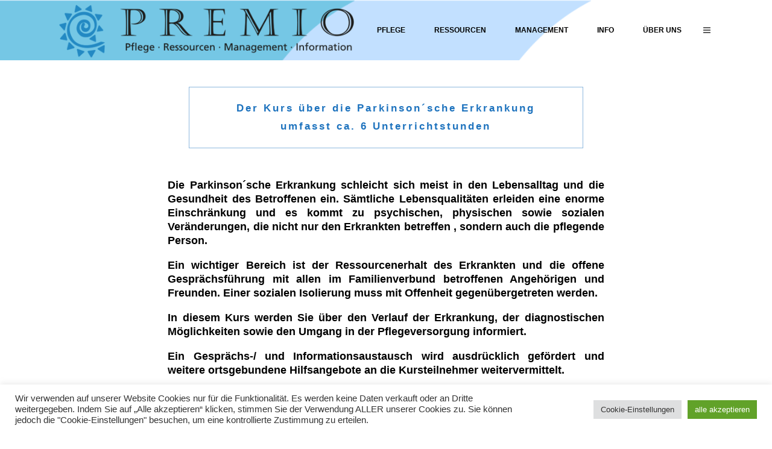

--- FILE ---
content_type: text/html; charset=UTF-8
request_url: https://premioberlin.de/ressourcen/der-kurs-uber-die-parkinsonsche-erkrankung-umfasst-ca-6-unterrichtstunden/
body_size: 21577
content:
<!DOCTYPE html>
<html lang="en-GB">
<head>
	<meta charset="UTF-8"/>
	
	<link rel="profile" href="http://gmpg.org/xfn/11"/>
		
				<meta name=viewport content="width=device-width,initial-scale=1,user-scalable=no">
					
						
						<link rel="shortcut icon" type="image/x-icon" href="https://premioberlin.de/wp/wp-content/uploads/2016/09/icon.jpg">
			<link rel="apple-touch-icon" href="https://premioberlin.de/wp/wp-content/uploads/2016/09/icon.jpg"/>
			
	<title>Der Kurs über die Parkinsonsche Erkrankung umfasst ca. 6 Unterrichtstunden &#8211; Premio</title>
<meta name='robots' content='max-image-preview:large' />
<link rel="alternate" type="application/rss+xml" title="Premio &raquo; Feed" href="https://premioberlin.de/feed/" />
<link rel="alternate" type="application/rss+xml" title="Premio &raquo; Comments Feed" href="https://premioberlin.de/comments/feed/" />
<link rel="alternate" title="oEmbed (JSON)" type="application/json+oembed" href="https://premioberlin.de/wp-json/oembed/1.0/embed?url=https%3A%2F%2Fpremioberlin.de%2Fressourcen%2Fder-kurs-uber-die-parkinsonsche-erkrankung-umfasst-ca-6-unterrichtstunden%2F" />
<link rel="alternate" title="oEmbed (XML)" type="text/xml+oembed" href="https://premioberlin.de/wp-json/oembed/1.0/embed?url=https%3A%2F%2Fpremioberlin.de%2Fressourcen%2Fder-kurs-uber-die-parkinsonsche-erkrankung-umfasst-ca-6-unterrichtstunden%2F&#038;format=xml" />
<style id='wp-img-auto-sizes-contain-inline-css' type='text/css'>
img:is([sizes=auto i],[sizes^="auto," i]){contain-intrinsic-size:3000px 1500px}
/*# sourceURL=wp-img-auto-sizes-contain-inline-css */
</style>
<link rel='stylesheet' id='animate-css' href='https://premioberlin.de/wp/wp-content/plugins/qi-blocks/assets/css/plugins/animate/animate.min.css?ver=4.1.1' type='text/css' media='all' />
<link rel='stylesheet' id='layerslider-css' href='https://premioberlin.de/wp/wp-content/plugins/LayerSlider/assets/static/layerslider/css/layerslider.css?ver=7.15.1' type='text/css' media='all' />
<style id='wp-emoji-styles-inline-css' type='text/css'>

	img.wp-smiley, img.emoji {
		display: inline !important;
		border: none !important;
		box-shadow: none !important;
		height: 1em !important;
		width: 1em !important;
		margin: 0 0.07em !important;
		vertical-align: -0.1em !important;
		background: none !important;
		padding: 0 !important;
	}
/*# sourceURL=wp-emoji-styles-inline-css */
</style>
<style id='wp-block-library-inline-css' type='text/css'>
:root{--wp-block-synced-color:#7a00df;--wp-block-synced-color--rgb:122,0,223;--wp-bound-block-color:var(--wp-block-synced-color);--wp-editor-canvas-background:#ddd;--wp-admin-theme-color:#007cba;--wp-admin-theme-color--rgb:0,124,186;--wp-admin-theme-color-darker-10:#006ba1;--wp-admin-theme-color-darker-10--rgb:0,107,160.5;--wp-admin-theme-color-darker-20:#005a87;--wp-admin-theme-color-darker-20--rgb:0,90,135;--wp-admin-border-width-focus:2px}@media (min-resolution:192dpi){:root{--wp-admin-border-width-focus:1.5px}}.wp-element-button{cursor:pointer}:root .has-very-light-gray-background-color{background-color:#eee}:root .has-very-dark-gray-background-color{background-color:#313131}:root .has-very-light-gray-color{color:#eee}:root .has-very-dark-gray-color{color:#313131}:root .has-vivid-green-cyan-to-vivid-cyan-blue-gradient-background{background:linear-gradient(135deg,#00d084,#0693e3)}:root .has-purple-crush-gradient-background{background:linear-gradient(135deg,#34e2e4,#4721fb 50%,#ab1dfe)}:root .has-hazy-dawn-gradient-background{background:linear-gradient(135deg,#faaca8,#dad0ec)}:root .has-subdued-olive-gradient-background{background:linear-gradient(135deg,#fafae1,#67a671)}:root .has-atomic-cream-gradient-background{background:linear-gradient(135deg,#fdd79a,#004a59)}:root .has-nightshade-gradient-background{background:linear-gradient(135deg,#330968,#31cdcf)}:root .has-midnight-gradient-background{background:linear-gradient(135deg,#020381,#2874fc)}:root{--wp--preset--font-size--normal:16px;--wp--preset--font-size--huge:42px}.has-regular-font-size{font-size:1em}.has-larger-font-size{font-size:2.625em}.has-normal-font-size{font-size:var(--wp--preset--font-size--normal)}.has-huge-font-size{font-size:var(--wp--preset--font-size--huge)}.has-text-align-center{text-align:center}.has-text-align-left{text-align:left}.has-text-align-right{text-align:right}.has-fit-text{white-space:nowrap!important}#end-resizable-editor-section{display:none}.aligncenter{clear:both}.items-justified-left{justify-content:flex-start}.items-justified-center{justify-content:center}.items-justified-right{justify-content:flex-end}.items-justified-space-between{justify-content:space-between}.screen-reader-text{border:0;clip-path:inset(50%);height:1px;margin:-1px;overflow:hidden;padding:0;position:absolute;width:1px;word-wrap:normal!important}.screen-reader-text:focus{background-color:#ddd;clip-path:none;color:#444;display:block;font-size:1em;height:auto;left:5px;line-height:normal;padding:15px 23px 14px;text-decoration:none;top:5px;width:auto;z-index:100000}html :where(.has-border-color){border-style:solid}html :where([style*=border-top-color]){border-top-style:solid}html :where([style*=border-right-color]){border-right-style:solid}html :where([style*=border-bottom-color]){border-bottom-style:solid}html :where([style*=border-left-color]){border-left-style:solid}html :where([style*=border-width]){border-style:solid}html :where([style*=border-top-width]){border-top-style:solid}html :where([style*=border-right-width]){border-right-style:solid}html :where([style*=border-bottom-width]){border-bottom-style:solid}html :where([style*=border-left-width]){border-left-style:solid}html :where(img[class*=wp-image-]){height:auto;max-width:100%}:where(figure){margin:0 0 1em}html :where(.is-position-sticky){--wp-admin--admin-bar--position-offset:var(--wp-admin--admin-bar--height,0px)}@media screen and (max-width:600px){html :where(.is-position-sticky){--wp-admin--admin-bar--position-offset:0px}}

/*# sourceURL=wp-block-library-inline-css */
</style><style id='global-styles-inline-css' type='text/css'>
:root{--wp--preset--aspect-ratio--square: 1;--wp--preset--aspect-ratio--4-3: 4/3;--wp--preset--aspect-ratio--3-4: 3/4;--wp--preset--aspect-ratio--3-2: 3/2;--wp--preset--aspect-ratio--2-3: 2/3;--wp--preset--aspect-ratio--16-9: 16/9;--wp--preset--aspect-ratio--9-16: 9/16;--wp--preset--color--black: #000000;--wp--preset--color--cyan-bluish-gray: #abb8c3;--wp--preset--color--white: #ffffff;--wp--preset--color--pale-pink: #f78da7;--wp--preset--color--vivid-red: #cf2e2e;--wp--preset--color--luminous-vivid-orange: #ff6900;--wp--preset--color--luminous-vivid-amber: #fcb900;--wp--preset--color--light-green-cyan: #7bdcb5;--wp--preset--color--vivid-green-cyan: #00d084;--wp--preset--color--pale-cyan-blue: #8ed1fc;--wp--preset--color--vivid-cyan-blue: #0693e3;--wp--preset--color--vivid-purple: #9b51e0;--wp--preset--gradient--vivid-cyan-blue-to-vivid-purple: linear-gradient(135deg,rgb(6,147,227) 0%,rgb(155,81,224) 100%);--wp--preset--gradient--light-green-cyan-to-vivid-green-cyan: linear-gradient(135deg,rgb(122,220,180) 0%,rgb(0,208,130) 100%);--wp--preset--gradient--luminous-vivid-amber-to-luminous-vivid-orange: linear-gradient(135deg,rgb(252,185,0) 0%,rgb(255,105,0) 100%);--wp--preset--gradient--luminous-vivid-orange-to-vivid-red: linear-gradient(135deg,rgb(255,105,0) 0%,rgb(207,46,46) 100%);--wp--preset--gradient--very-light-gray-to-cyan-bluish-gray: linear-gradient(135deg,rgb(238,238,238) 0%,rgb(169,184,195) 100%);--wp--preset--gradient--cool-to-warm-spectrum: linear-gradient(135deg,rgb(74,234,220) 0%,rgb(151,120,209) 20%,rgb(207,42,186) 40%,rgb(238,44,130) 60%,rgb(251,105,98) 80%,rgb(254,248,76) 100%);--wp--preset--gradient--blush-light-purple: linear-gradient(135deg,rgb(255,206,236) 0%,rgb(152,150,240) 100%);--wp--preset--gradient--blush-bordeaux: linear-gradient(135deg,rgb(254,205,165) 0%,rgb(254,45,45) 50%,rgb(107,0,62) 100%);--wp--preset--gradient--luminous-dusk: linear-gradient(135deg,rgb(255,203,112) 0%,rgb(199,81,192) 50%,rgb(65,88,208) 100%);--wp--preset--gradient--pale-ocean: linear-gradient(135deg,rgb(255,245,203) 0%,rgb(182,227,212) 50%,rgb(51,167,181) 100%);--wp--preset--gradient--electric-grass: linear-gradient(135deg,rgb(202,248,128) 0%,rgb(113,206,126) 100%);--wp--preset--gradient--midnight: linear-gradient(135deg,rgb(2,3,129) 0%,rgb(40,116,252) 100%);--wp--preset--font-size--small: 13px;--wp--preset--font-size--medium: 20px;--wp--preset--font-size--large: 36px;--wp--preset--font-size--x-large: 42px;--wp--preset--spacing--20: 0.44rem;--wp--preset--spacing--30: 0.67rem;--wp--preset--spacing--40: 1rem;--wp--preset--spacing--50: 1.5rem;--wp--preset--spacing--60: 2.25rem;--wp--preset--spacing--70: 3.38rem;--wp--preset--spacing--80: 5.06rem;--wp--preset--shadow--natural: 6px 6px 9px rgba(0, 0, 0, 0.2);--wp--preset--shadow--deep: 12px 12px 50px rgba(0, 0, 0, 0.4);--wp--preset--shadow--sharp: 6px 6px 0px rgba(0, 0, 0, 0.2);--wp--preset--shadow--outlined: 6px 6px 0px -3px rgb(255, 255, 255), 6px 6px rgb(0, 0, 0);--wp--preset--shadow--crisp: 6px 6px 0px rgb(0, 0, 0);}:where(.is-layout-flex){gap: 0.5em;}:where(.is-layout-grid){gap: 0.5em;}body .is-layout-flex{display: flex;}.is-layout-flex{flex-wrap: wrap;align-items: center;}.is-layout-flex > :is(*, div){margin: 0;}body .is-layout-grid{display: grid;}.is-layout-grid > :is(*, div){margin: 0;}:where(.wp-block-columns.is-layout-flex){gap: 2em;}:where(.wp-block-columns.is-layout-grid){gap: 2em;}:where(.wp-block-post-template.is-layout-flex){gap: 1.25em;}:where(.wp-block-post-template.is-layout-grid){gap: 1.25em;}.has-black-color{color: var(--wp--preset--color--black) !important;}.has-cyan-bluish-gray-color{color: var(--wp--preset--color--cyan-bluish-gray) !important;}.has-white-color{color: var(--wp--preset--color--white) !important;}.has-pale-pink-color{color: var(--wp--preset--color--pale-pink) !important;}.has-vivid-red-color{color: var(--wp--preset--color--vivid-red) !important;}.has-luminous-vivid-orange-color{color: var(--wp--preset--color--luminous-vivid-orange) !important;}.has-luminous-vivid-amber-color{color: var(--wp--preset--color--luminous-vivid-amber) !important;}.has-light-green-cyan-color{color: var(--wp--preset--color--light-green-cyan) !important;}.has-vivid-green-cyan-color{color: var(--wp--preset--color--vivid-green-cyan) !important;}.has-pale-cyan-blue-color{color: var(--wp--preset--color--pale-cyan-blue) !important;}.has-vivid-cyan-blue-color{color: var(--wp--preset--color--vivid-cyan-blue) !important;}.has-vivid-purple-color{color: var(--wp--preset--color--vivid-purple) !important;}.has-black-background-color{background-color: var(--wp--preset--color--black) !important;}.has-cyan-bluish-gray-background-color{background-color: var(--wp--preset--color--cyan-bluish-gray) !important;}.has-white-background-color{background-color: var(--wp--preset--color--white) !important;}.has-pale-pink-background-color{background-color: var(--wp--preset--color--pale-pink) !important;}.has-vivid-red-background-color{background-color: var(--wp--preset--color--vivid-red) !important;}.has-luminous-vivid-orange-background-color{background-color: var(--wp--preset--color--luminous-vivid-orange) !important;}.has-luminous-vivid-amber-background-color{background-color: var(--wp--preset--color--luminous-vivid-amber) !important;}.has-light-green-cyan-background-color{background-color: var(--wp--preset--color--light-green-cyan) !important;}.has-vivid-green-cyan-background-color{background-color: var(--wp--preset--color--vivid-green-cyan) !important;}.has-pale-cyan-blue-background-color{background-color: var(--wp--preset--color--pale-cyan-blue) !important;}.has-vivid-cyan-blue-background-color{background-color: var(--wp--preset--color--vivid-cyan-blue) !important;}.has-vivid-purple-background-color{background-color: var(--wp--preset--color--vivid-purple) !important;}.has-black-border-color{border-color: var(--wp--preset--color--black) !important;}.has-cyan-bluish-gray-border-color{border-color: var(--wp--preset--color--cyan-bluish-gray) !important;}.has-white-border-color{border-color: var(--wp--preset--color--white) !important;}.has-pale-pink-border-color{border-color: var(--wp--preset--color--pale-pink) !important;}.has-vivid-red-border-color{border-color: var(--wp--preset--color--vivid-red) !important;}.has-luminous-vivid-orange-border-color{border-color: var(--wp--preset--color--luminous-vivid-orange) !important;}.has-luminous-vivid-amber-border-color{border-color: var(--wp--preset--color--luminous-vivid-amber) !important;}.has-light-green-cyan-border-color{border-color: var(--wp--preset--color--light-green-cyan) !important;}.has-vivid-green-cyan-border-color{border-color: var(--wp--preset--color--vivid-green-cyan) !important;}.has-pale-cyan-blue-border-color{border-color: var(--wp--preset--color--pale-cyan-blue) !important;}.has-vivid-cyan-blue-border-color{border-color: var(--wp--preset--color--vivid-cyan-blue) !important;}.has-vivid-purple-border-color{border-color: var(--wp--preset--color--vivid-purple) !important;}.has-vivid-cyan-blue-to-vivid-purple-gradient-background{background: var(--wp--preset--gradient--vivid-cyan-blue-to-vivid-purple) !important;}.has-light-green-cyan-to-vivid-green-cyan-gradient-background{background: var(--wp--preset--gradient--light-green-cyan-to-vivid-green-cyan) !important;}.has-luminous-vivid-amber-to-luminous-vivid-orange-gradient-background{background: var(--wp--preset--gradient--luminous-vivid-amber-to-luminous-vivid-orange) !important;}.has-luminous-vivid-orange-to-vivid-red-gradient-background{background: var(--wp--preset--gradient--luminous-vivid-orange-to-vivid-red) !important;}.has-very-light-gray-to-cyan-bluish-gray-gradient-background{background: var(--wp--preset--gradient--very-light-gray-to-cyan-bluish-gray) !important;}.has-cool-to-warm-spectrum-gradient-background{background: var(--wp--preset--gradient--cool-to-warm-spectrum) !important;}.has-blush-light-purple-gradient-background{background: var(--wp--preset--gradient--blush-light-purple) !important;}.has-blush-bordeaux-gradient-background{background: var(--wp--preset--gradient--blush-bordeaux) !important;}.has-luminous-dusk-gradient-background{background: var(--wp--preset--gradient--luminous-dusk) !important;}.has-pale-ocean-gradient-background{background: var(--wp--preset--gradient--pale-ocean) !important;}.has-electric-grass-gradient-background{background: var(--wp--preset--gradient--electric-grass) !important;}.has-midnight-gradient-background{background: var(--wp--preset--gradient--midnight) !important;}.has-small-font-size{font-size: var(--wp--preset--font-size--small) !important;}.has-medium-font-size{font-size: var(--wp--preset--font-size--medium) !important;}.has-large-font-size{font-size: var(--wp--preset--font-size--large) !important;}.has-x-large-font-size{font-size: var(--wp--preset--font-size--x-large) !important;}
/*# sourceURL=global-styles-inline-css */
</style>

<style id='classic-theme-styles-inline-css' type='text/css'>
/*! This file is auto-generated */
.wp-block-button__link{color:#fff;background-color:#32373c;border-radius:9999px;box-shadow:none;text-decoration:none;padding:calc(.667em + 2px) calc(1.333em + 2px);font-size:1.125em}.wp-block-file__button{background:#32373c;color:#fff;text-decoration:none}
/*# sourceURL=/wp-includes/css/classic-themes.min.css */
</style>
<link rel='stylesheet' id='contact-form-7-css' href='https://premioberlin.de/wp/wp-content/plugins/contact-form-7/includes/css/styles.css?ver=6.1.4' type='text/css' media='all' />
<link rel='stylesheet' id='cookie-law-info-css' href='https://premioberlin.de/wp/wp-content/plugins/cookie-law-info/legacy/public/css/cookie-law-info-public.css?ver=3.3.7' type='text/css' media='all' />
<link rel='stylesheet' id='cookie-law-info-gdpr-css' href='https://premioberlin.de/wp/wp-content/plugins/cookie-law-info/legacy/public/css/cookie-law-info-gdpr.css?ver=3.3.7' type='text/css' media='all' />
<link rel='stylesheet' id='qi-blocks-grid-css' href='https://premioberlin.de/wp/wp-content/plugins/qi-blocks/assets/dist/grid.css?ver=1.4.6' type='text/css' media='all' />
<link rel='stylesheet' id='qi-blocks-main-css' href='https://premioberlin.de/wp/wp-content/plugins/qi-blocks/assets/dist/main.css?ver=1.4.6' type='text/css' media='all' />
<link rel='stylesheet' id='mediaelement-css' href='https://premioberlin.de/wp/wp-includes/js/mediaelement/mediaelementplayer-legacy.min.css?ver=4.2.17' type='text/css' media='all' />
<link rel='stylesheet' id='wp-mediaelement-css' href='https://premioberlin.de/wp/wp-includes/js/mediaelement/wp-mediaelement.min.css?ver=6.9' type='text/css' media='all' />
<link rel='stylesheet' id='stockholm-default-style-css' href='https://premioberlin.de/wp/wp-content/themes/stockholm/style.css?ver=6.9' type='text/css' media='all' />
<link rel='stylesheet' id='stockholm-font-awesome-css' href='https://premioberlin.de/wp/wp-content/themes/stockholm/framework/modules/icons/font-awesome/css/font-awesome.min.css?ver=6.9' type='text/css' media='all' />
<link rel='stylesheet' id='elegant-icons-css' href='https://premioberlin.de/wp/wp-content/themes/stockholm/framework/modules/icons/elegant-icons/style.min.css?ver=6.9' type='text/css' media='all' />
<link rel='stylesheet' id='linear-icons-css' href='https://premioberlin.de/wp/wp-content/themes/stockholm/framework/modules/icons/linear-icons/style.min.css?ver=6.9' type='text/css' media='all' />
<link rel='stylesheet' id='linea-icons-css' href='https://premioberlin.de/wp/wp-content/themes/stockholm/framework/modules/icons/linea-icons/style.min.css?ver=6.9' type='text/css' media='all' />
<link rel='stylesheet' id='ion-icons-css' href='https://premioberlin.de/wp/wp-content/themes/stockholm/framework/modules/icons/ion-icons/style.min.css?ver=6.9' type='text/css' media='all' />
<link rel='stylesheet' id='stockholm-stylesheet-css' href='https://premioberlin.de/wp/wp-content/themes/stockholm/css/stylesheet.min.css?ver=6.9' type='text/css' media='all' />
<link rel='stylesheet' id='stockholm-webkit-css' href='https://premioberlin.de/wp/wp-content/themes/stockholm/css/webkit_stylesheet.css?ver=6.9' type='text/css' media='all' />
<link rel='stylesheet' id='stockholm-style-dynamic-css' href='https://premioberlin.de/wp/wp-content/themes/stockholm/css/style_dynamic_callback.php?ver=6.9' type='text/css' media='all' />
<link rel='stylesheet' id='stockholm-responsive-css' href='https://premioberlin.de/wp/wp-content/themes/stockholm/css/responsive.min.css?ver=6.9' type='text/css' media='all' />
<link rel='stylesheet' id='stockholm-style-dynamic-responsive-css' href='https://premioberlin.de/wp/wp-content/themes/stockholm/css/style_dynamic_responsive_callback.php?ver=6.9' type='text/css' media='all' />
<style id='stockholm-style-dynamic-responsive-inline-css' type='text/css'>
li {
  list-style-position: outside;
  padding: 50;
}

/*# sourceURL=stockholm-style-dynamic-responsive-inline-css */
</style>
<link rel='stylesheet' id='js_composer_front-css' href='https://premioberlin.de/wp/wp-content/plugins/js_composer/assets/css/js_composer.min.css?ver=8.6.1' type='text/css' media='all' />
<script type="text/javascript" src="https://premioberlin.de/wp/wp-includes/js/jquery/jquery.min.js?ver=3.7.1" id="jquery-core-js"></script>
<script type="text/javascript" src="https://premioberlin.de/wp/wp-includes/js/jquery/jquery-migrate.min.js?ver=3.4.1" id="jquery-migrate-js"></script>
<script type="text/javascript" id="layerslider-utils-js-extra">
/* <![CDATA[ */
var LS_Meta = {"v":"7.15.1","fixGSAP":"1"};
//# sourceURL=layerslider-utils-js-extra
/* ]]> */
</script>
<script type="text/javascript" src="https://premioberlin.de/wp/wp-content/plugins/LayerSlider/assets/static/layerslider/js/layerslider.utils.js?ver=7.15.1" id="layerslider-utils-js"></script>
<script type="text/javascript" src="https://premioberlin.de/wp/wp-content/plugins/LayerSlider/assets/static/layerslider/js/layerslider.kreaturamedia.jquery.js?ver=7.15.1" id="layerslider-js"></script>
<script type="text/javascript" src="https://premioberlin.de/wp/wp-content/plugins/LayerSlider/assets/static/layerslider/js/layerslider.transitions.js?ver=7.15.1" id="layerslider-transitions-js"></script>
<script type="text/javascript" id="cookie-law-info-js-extra">
/* <![CDATA[ */
var Cli_Data = {"nn_cookie_ids":[],"cookielist":[],"non_necessary_cookies":[],"ccpaEnabled":"","ccpaRegionBased":"","ccpaBarEnabled":"","strictlyEnabled":["necessary","obligatoire"],"ccpaType":"gdpr","js_blocking":"1","custom_integration":"","triggerDomRefresh":"","secure_cookies":""};
var cli_cookiebar_settings = {"animate_speed_hide":"500","animate_speed_show":"500","background":"#FFF","border":"#b1a6a6c2","border_on":"","button_1_button_colour":"#61a229","button_1_button_hover":"#4e8221","button_1_link_colour":"#fff","button_1_as_button":"1","button_1_new_win":"","button_2_button_colour":"#333","button_2_button_hover":"#292929","button_2_link_colour":"#444","button_2_as_button":"","button_2_hidebar":"","button_3_button_colour":"#dedfe0","button_3_button_hover":"#b2b2b3","button_3_link_colour":"#333333","button_3_as_button":"1","button_3_new_win":"","button_4_button_colour":"#dedfe0","button_4_button_hover":"#b2b2b3","button_4_link_colour":"#333333","button_4_as_button":"1","button_7_button_colour":"#61a229","button_7_button_hover":"#4e8221","button_7_link_colour":"#fff","button_7_as_button":"1","button_7_new_win":"","font_family":"inherit","header_fix":"","notify_animate_hide":"1","notify_animate_show":"","notify_div_id":"#cookie-law-info-bar","notify_position_horizontal":"right","notify_position_vertical":"bottom","scroll_close":"","scroll_close_reload":"","accept_close_reload":"","reject_close_reload":"","showagain_tab":"","showagain_background":"#fff","showagain_border":"#000","showagain_div_id":"#cookie-law-info-again","showagain_x_position":"100px","text":"#333333","show_once_yn":"","show_once":"10000","logging_on":"","as_popup":"","popup_overlay":"1","bar_heading_text":"","cookie_bar_as":"banner","popup_showagain_position":"bottom-right","widget_position":"left"};
var log_object = {"ajax_url":"https://premioberlin.de/wp/wp-admin/admin-ajax.php"};
//# sourceURL=cookie-law-info-js-extra
/* ]]> */
</script>
<script type="text/javascript" src="https://premioberlin.de/wp/wp-content/plugins/cookie-law-info/legacy/public/js/cookie-law-info-public.js?ver=3.3.7" id="cookie-law-info-js"></script>
<script type="text/javascript" src="https://premioberlin.de/wp/wp-content/themes/stockholm/js/plugins/hammer.min.js?ver=1" id="hammer-js"></script>
<script type="text/javascript" src="https://premioberlin.de/wp/wp-content/themes/stockholm/js/plugins/virtual-scroll.min.js?ver=1" id="virtual-scroll-js"></script>
<script></script><meta name="generator" content="Powered by LayerSlider 7.15.1 - Build Heros, Sliders, and Popups. Create Animations and Beautiful, Rich Web Content as Easy as Never Before on WordPress." />
<!-- LayerSlider updates and docs at: https://layerslider.com -->
<link rel="https://api.w.org/" href="https://premioberlin.de/wp-json/" /><link rel="alternate" title="JSON" type="application/json" href="https://premioberlin.de/wp-json/wp/v2/pages/323" /><link rel="EditURI" type="application/rsd+xml" title="RSD" href="https://premioberlin.de/wp/xmlrpc.php?rsd" />
<meta name="generator" content="WordPress 6.9" />
<link rel="canonical" href="https://premioberlin.de/ressourcen/der-kurs-uber-die-parkinsonsche-erkrankung-umfasst-ca-6-unterrichtstunden/" />
<link rel='shortlink' href='https://premioberlin.de/?p=323' />
<style type="text/css">.recentcomments a{display:inline !important;padding:0 !important;margin:0 !important;}</style><meta name="generator" content="Powered by WPBakery Page Builder - drag and drop page builder for WordPress."/>
<noscript><style> .wpb_animate_when_almost_visible { opacity: 1; }</style></noscript><link rel='stylesheet' id='cookie-law-info-table-css' href='https://premioberlin.de/wp/wp-content/plugins/cookie-law-info/legacy/public/css/cookie-law-info-table.css?ver=3.3.7' type='text/css' media='all' />
</head>
<body class="wp-singular page-template-default page page-id-323 page-child parent-pageid-87 wp-theme-stockholm qi-blocks-1.4.6 qodef-gutenberg--no-touch stockholm-core-2.4.8 select-theme-ver-9.14.3 menu-animation-underline side_area_over_content smooth_scroll qode-smooth-scroll-enabled  qode_menu_ wpb-js-composer js-comp-ver-8.6.1 vc_responsive">
	<section class="side_menu right">
				<a href="#" class="close_side_menu"></a>
		<div id="search-3" class="widget widget_search posts_holder"><h4>PREMIO Suche</h4><form role="search" method="get" id="searchform" action="https://premioberlin.de/">
	<div><label class="screen-reader-text" for="s">Search for:</label>
		<input type="text" value="" placeholder="Search Here" name="s" id="s"/>
		<input type="submit" id="searchsubmit" value="&#xf002"/>
	</div>
</form></div><div id="pages-2" class="widget widget_pages posts_holder"><h4>Seiten</h4>
			<ul>
				<li class="page_item page-item-11"><a href="https://premioberlin.de/">Home</a></li>
<li class="page_item page-item-34 page_item_has_children"><a href="https://premioberlin.de/uber-uns/">Über uns</a>
<ul class='children'>
	<li class="page_item page-item-455"><a href="https://premioberlin.de/uber-uns/impressum/">Impressum</a></li>
</ul>
</li>
<li class="page_item page-item-64"><a href="https://premioberlin.de/kontakt/">Kontakt</a></li>
<li class="page_item page-item-76"><a href="https://premioberlin.de/pflege/">Pflege</a></li>
<li class="page_item page-item-87 page_item_has_children current_page_ancestor current_page_parent"><a href="https://premioberlin.de/ressourcen/">Ressourcen</a>
<ul class='children'>
	<li class="page_item page-item-188"><a href="https://premioberlin.de/ressourcen/publikationen/">Publikationen</a></li>
	<li class="page_item page-item-191"><a href="https://premioberlin.de/ressourcen/widerspruch/">Widerspruch</a></li>
	<li class="page_item page-item-197 page_item_has_children"><a href="https://premioberlin.de/ressourcen/termine/">Termine</a>
	<ul class='children'>
		<li class="page_item page-item-230"><a href="https://premioberlin.de/ressourcen/termine/angehorigenpflegekurs/">Angehörigenpflegekurs</a></li>
		<li class="page_item page-item-274"><a href="https://premioberlin.de/ressourcen/termine/orientierungskurs/">Orientierungskurs</a></li>
		<li class="page_item page-item-279"><a href="https://premioberlin.de/ressourcen/termine/psychosoziale-begleitung-fur-pflegende-angehorige-von-als-patienten/">Psychosoziale Begleitung für pflegende Angehörige von ALS-Patienten</a></li>
		<li class="page_item page-item-285"><a href="https://premioberlin.de/ressourcen/termine/umgang-mit-an-demenz-erkrankten/">Umgang mit an Demenz Erkrankten</a></li>
		<li class="page_item page-item-288"><a href="https://premioberlin.de/ressourcen/termine/kleine-wickel-grose-wirkung/">Kleine Wickel &#8211; große Wirkung</a></li>
		<li class="page_item page-item-290"><a href="https://premioberlin.de/ressourcen/termine/fingerfood-tut-gut-auch-bei-demenz/">Fingerfood tut gut &#8211; auch bei Demenz</a></li>
		<li class="page_item page-item-886"><a href="https://premioberlin.de/ressourcen/termine/ressourcenerhalt-fur-pflegenden-angehorige/">Ressourcenerhalt für pflegenden Angehörige</a></li>
		<li class="page_item page-item-1167"><a href="https://premioberlin.de/ressourcen/termine/beziehungsgestaltung-in-der-pflege-von-menschen-mit-demenz/">Beziehungsgestaltung in der Pflege von Menschen mit Demenz</a></li>
		<li class="page_item page-item-1178"><a href="https://premioberlin.de/ressourcen/termine/richtlinien-des-gkv-spitzenverbandes-fur-die-qualitatsprufung-in-pflegeeinrichtungen/">Richtlinien des GKV-Spitzenverbandes für die Qualitätsprüfung in Pflegeeinrichtungen</a></li>
	</ul>
</li>
	<li class="page_item page-item-296"><a href="https://premioberlin.de/ressourcen/dieser-pflegekurs-umfasst-15-doppelstunden/">Dieser Pflegekurs umfasst 15 Doppelstunden</a></li>
	<li class="page_item page-item-299"><a href="https://premioberlin.de/ressourcen/der-orientierungskurs-umfasst-die-dauer-von-ca-3-unterrichtsstunden/">Der Orientierungskurs umfasst die Dauer von ca. 3 Unterrichtsstunden</a></li>
	<li class="page_item page-item-305"><a href="https://premioberlin.de/ressourcen/ruckenschulung-heben-und-tragen/">Rückenschulung &#8211; Heben und Tragen</a></li>
	<li class="page_item page-item-311"><a href="https://premioberlin.de/ressourcen/der-kurs-uber-demenz-und-validation-umfasst-ca-6-unterrichtsstunden/">Der Kurs über Demenz und Validation umfasst ca. 6 Unterrichtsstunden</a></li>
	<li class="page_item page-item-317"><a href="https://premioberlin.de/ressourcen/der-kurs-uber-ernahrung-und-diabetes-umfasst-ca-3-unterrichtsstunden/">Der Kurs über Ernährung und Diabetes umfasst ca. 3 Unterrichtsstunden</a></li>
	<li class="page_item page-item-320"><a href="https://premioberlin.de/ressourcen/der-kurs-uber-die-multiple-sklerose-umfasst-ca-6-unterrichtsstunden/">Der Kurs über die Multiple Sklerose umfasst ca. 6 Unterrichtsstunden</a></li>
	<li class="page_item page-item-323 current_page_item"><a href="https://premioberlin.de/ressourcen/der-kurs-uber-die-parkinsonsche-erkrankung-umfasst-ca-6-unterrichtstunden/" aria-current="page">Der Kurs über die Parkinsonsche Erkrankung umfasst ca. 6 Unterrichtstunden</a></li>
	<li class="page_item page-item-348"><a href="https://premioberlin.de/ressourcen/der-kurs-uber-den-schlaganfall-umfasst-ca-6-unterrichtsstunden/">Der Kurs über den Schlaganfall umfasst ca. 6 Unterrichtsstunden</a></li>
	<li class="page_item page-item-351"><a href="https://premioberlin.de/ressourcen/der-kurs-sterbebegleitung-umfasst-ca-6-unterrichtsstunden/">Der Kurs „Sterbebegleitung“ umfasst ca. 6 Unterrichtsstunden</a></li>
	<li class="page_item page-item-354"><a href="https://premioberlin.de/ressourcen/der-kurs-fur-pflege-von-pflegebedurftigen-kindern-umfasst-ca-16-unterrichtsstunden/">Der Kurs für Pflege von pflegebedürftigen Kindern umfasst ca. 16 Unterrichtsstunden</a></li>
	<li class="page_item page-item-357"><a href="https://premioberlin.de/ressourcen/der-kurs-portversorgung-bei-schmerzpatienten-umfasst-4-unterrichtsstunden/">Der Kurs „Portversorgung bei Schmerzpatienten“ umfasst 4 Unterrichtsstunden</a></li>
	<li class="page_item page-item-360"><a href="https://premioberlin.de/ressourcen/die-inkontinenz/">Die Inkontinenz</a></li>
	<li class="page_item page-item-1421"><a href="https://premioberlin.de/ressourcen/online-kurse/">Online Kurse</a></li>
</ul>
</li>
<li class="page_item page-item-131 page_item_has_children"><a href="https://premioberlin.de/management/">Management</a>
<ul class='children'>
	<li class="page_item page-item-390"><a href="https://premioberlin.de/management/sachverstandige/">Sachverständige</a></li>
</ul>
</li>
<li class="page_item page-item-137 page_item_has_children"><a href="https://premioberlin.de/information/">Information</a>
<ul class='children'>
	<li class="page_item page-item-396"><a href="https://premioberlin.de/information/pflegezeitgesetz-und-familienpflegezeit/">Pflegezeitgesetz und Familienpflegezeit</a></li>
	<li class="page_item page-item-399"><a href="https://premioberlin.de/information/leistungen-aus-der-pflegeversicherung/">Leistungen aus der Pflegeversicherung</a></li>
	<li class="page_item page-item-414"><a href="https://premioberlin.de/information/schritte-fur-die-pflege/">Schritte für die Pflege</a></li>
	<li class="page_item page-item-437"><a href="https://premioberlin.de/information/personliche-assistenz/">Persönliche Assistenz</a></li>
	<li class="page_item page-item-444"><a href="https://premioberlin.de/information/links/">Links</a></li>
	<li class="page_item page-item-449"><a href="https://premioberlin.de/information/disclaimer/">Disclaimer</a></li>
	<li class="page_item page-item-533"><a href="https://premioberlin.de/information/parkinson/">Parkinson</a></li>
	<li class="page_item page-item-585"><a href="https://premioberlin.de/information/tipps/">Tipps</a></li>
	<li class="page_item page-item-618 page_item_has_children"><a href="https://premioberlin.de/information/urteile/">Urteile</a>
	<ul class='children'>
		<li class="page_item page-item-1207"><a href="https://premioberlin.de/information/urteile/wohnumfeldverbessernden-masnahmen-urteile/">Wohnumfeldverbessernden Maßnahmen Urteile</a></li>
		<li class="page_item page-item-1211"><a href="https://premioberlin.de/information/urteile/schwerbehindertengesetz-urteile/">Schwerbehindertengesetz Urteile</a></li>
		<li class="page_item page-item-1214"><a href="https://premioberlin.de/information/urteile/hilfs-und-heilmittel-urteile/">Hilfs- und Heilmittel Urteile</a></li>
		<li class="page_item page-item-1218"><a href="https://premioberlin.de/information/urteile/pflege-und-pflegeversicherung-urteile/">Pflege und Pflegeversicherung Urteile</a></li>
		<li class="page_item page-item-1221"><a href="https://premioberlin.de/information/urteile/berufsgenossenschaft-urteile/">Berufsgenossenschaft Urteile</a></li>
		<li class="page_item page-item-1224"><a href="https://premioberlin.de/information/urteile/bundesteilhabegesetz-bthg-urteile/">Bundesteilhabegesetz (BTHG) Urteile</a></li>
		<li class="page_item page-item-1227"><a href="https://premioberlin.de/information/urteile/haftungsurteile/">Haftungsurteile</a></li>
		<li class="page_item page-item-1230"><a href="https://premioberlin.de/information/urteile/sonstige-urteile/">Sonstige Urteile</a></li>
	</ul>
</li>
	<li class="page_item page-item-928"><a href="https://premioberlin.de/information/wohngemeinschaften-fur-menschen-mit-und-ohne-demenz/">Wohngemeinschaften für Menschen mit und ohne Demenz</a></li>
	<li class="page_item page-item-1650"><a href="https://premioberlin.de/information/pflichtberatung-nach-%c2%a737-abs-3-sgb-x/">Beratungseinsatz nach §37 Abs. 3 SGB XI</a></li>
	<li class="page_item page-item-1666"><a href="https://premioberlin.de/information/pflegerefom-2024/">Pflegerefom 2025</a></li>
	<li class="page_item page-item-1673"><a href="https://premioberlin.de/information/mobilitatstraining-der-bvg/">Mobilitätstraining der BVG</a></li>
</ul>
</li>
<li class="page_item page-item-1403"><a href="https://premioberlin.de/einstufung-in-den-pflegegrad/">Einstufung in den Pflegegrad</a></li>
<li class="page_item page-item-1466"><a href="https://premioberlin.de/entlastungsbeitrag/">Entlastungsbeitrag</a></li>
			</ul>

			</div><div id="text-6" class="widget widget_text posts_holder"><h4>Kontakt Info:</h4>			<div class="textwidget"><div align="left">
PREMIO<br>
Großbeerenstraße 15<br>
10963 Berlin<br>
<br>
Tel. 030 / 693 21 64<br>
FAX 030 / 627 22 895<br>
Mobil 0171 / 19 19 811<br>
<br>
<a href="mailto:ch.schmidt@premioberlin.de">ch.schmidt@premioberlin.de</a><br>
<a href="mailto:s.krieger@premioberlin.de">s.krieger@premioberlin.de</a><br>
</div></div>
		</div><div id="text-5" class="widget widget_text posts_holder"><h4>Kontakt Formular:</h4>			<div class="textwidget">
<div class="wpcf7 no-js" id="wpcf7-f141-o1" lang="en-GB" dir="ltr" data-wpcf7-id="141">
<div class="screen-reader-response"><p role="status" aria-live="polite" aria-atomic="true"></p> <ul></ul></div>
<form action="/ressourcen/der-kurs-uber-die-parkinsonsche-erkrankung-umfasst-ca-6-unterrichtstunden/#wpcf7-f141-o1" method="post" class="wpcf7-form init" aria-label="Contact form" novalidate="novalidate" data-status="init">
<fieldset class="hidden-fields-container"><input type="hidden" name="_wpcf7" value="141" /><input type="hidden" name="_wpcf7_version" value="6.1.4" /><input type="hidden" name="_wpcf7_locale" value="en_GB" /><input type="hidden" name="_wpcf7_unit_tag" value="wpcf7-f141-o1" /><input type="hidden" name="_wpcf7_container_post" value="0" /><input type="hidden" name="_wpcf7_posted_data_hash" value="" /><input type="hidden" name="_wpcf7_recaptcha_response" value="" />
</fieldset>
<label> Ihr Name *
    <span class="wpcf7-form-control-wrap" data-name="Name"><input size="40" maxlength="400" class="wpcf7-form-control wpcf7-text wpcf7-validates-as-required" aria-required="true" aria-invalid="false" value="" type="text" name="Name" /></span> </label>

<label> Ihre E-mail *
    <span class="wpcf7-form-control-wrap" data-name="E-mail"><input size="40" maxlength="400" class="wpcf7-form-control wpcf7-email wpcf7-validates-as-required wpcf7-text wpcf7-validates-as-email" aria-required="true" aria-invalid="false" value="" type="email" name="E-mail" /></span> </label>

<label> Betreff
    <span class="wpcf7-form-control-wrap" data-name="Betreff"><input size="40" maxlength="400" class="wpcf7-form-control wpcf7-text" aria-invalid="false" value="" type="text" name="Betreff" /></span> </label>

<label> Ihre Nachricht
    <span class="wpcf7-form-control-wrap" data-name="Nachricht"><textarea cols="40" rows="10" maxlength="2000" class="wpcf7-form-control wpcf7-textarea" aria-invalid="false" name="Nachricht"></textarea></span> </label>

<span class="wpcf7-form-control-wrap" data-name="acceptance-620"><span class="wpcf7-form-control wpcf7-acceptance"><span class="wpcf7-list-item"><label><input type="checkbox" name="acceptance-620" value="1" aria-invalid="false" /><span class="wpcf7-list-item-label">Datenschutz: Wir wissen Ihr Vertrauen zu schätzen und wenden äußerste Sorgfalt und höchste Sicherheitsstandards an, um Ihre persönlichen Daten vor unbefugten Zugriffen zu schützen. Ihre persönlichen Daten und Ihre Angaben zur Abwicklung sind durch technische Sicherheitssysteme und zusätzliche Berechtigungsverfahren geschützt. Dies sowohl beim Transfer der Daten als auch bei der Speicherung. Bei der Datenverarbeitung werden Ihre schutzwürdigen Belange gemäß den gesetzlichen Bestimmungen stets berücksichtigt. Ihre Daten werden dabei ausschließlich zur Erbringung der jeweilige Dienstleistung erhoben und entsprechend den gesetzlichen Bestimmungen gelöscht, sobald diese Daten nicht mehr benötigt werden oder Sie uns auffordern Auskunft über Ihre gespeicherten, persönlichen Daten den zu geben bzw. diese vollständig zu löschen.</span></label></span></span></span> 


<input class="wpcf7-form-control wpcf7-submit has-spinner" type="submit" value="Senden" /><div class="wpcf7-response-output" aria-hidden="true"></div>
</form>
</div>
</div>
		</div></section>	<div class="wrapper">
		<div class="wrapper_inner">
						<a id='back_to_top' href='#'>
				<span class="fa-stack">
					<i class="fa fa-angle-up"></i>				</span>
			</a>
				<header class="page_header scrolled_not_transparent centered_logo_animate  fixed">
				
		<div class="header_inner clearfix">
						
			<div class="header_top_bottom_holder">
								
				<div class="header_bottom clearfix" style="background-color:rgba(255, 255, 255, 0.4);">
										<div class="container">
						<div class="container_inner clearfix" >
																					<div class="header_inner_left">
																	<div class="mobile_menu_button"><span><i class="fa fa-bars"></i></span></div>
								<div class="logo_wrapper">
									<div class="q_logo">
										<a href="https://premioberlin.de/">
	<img class="normal" src="https://premioberlin.de/wp/wp-content/uploads/2016/09/Premio-Logo-RUSS.png" alt="Logo"/>
<img class="light" src="https://premioberlin.de/wp/wp-content/uploads/2016/09/Premio-Logo-RUSS.png" alt="Logo"/>
<img class="dark" src="https://premioberlin.de/wp/wp-content/uploads/2016/09/Premio-Logo-RUSS.png" alt="Logo"/>
	
	<img class="sticky" src="https://premioberlin.de/wp/wp-content/uploads/2016/09/Premio-Logo-RUSS.png" alt="Logo"/>
	
	</a>									</div>
																	</div>
																
                                							</div>
																																							<div class="header_inner_right">
										<div class="side_menu_button_wrapper right">
																																	<div class="side_menu_button">
																																					<a class="side_menu_button_link normal" href="#">
		<i class="fa fa-bars"></i>	</a>
											</div>
										</div>
									</div>
																                                                                    <nav class="main_menu drop_down animate_height  right">
                                        <ul id="menu-hauptmenu" class=""><li id="nav-menu-item-81" class="menu-item menu-item-type-post_type menu-item-object-page  narrow"><a href="https://premioberlin.de/pflege/" class=""><i class="menu_icon fa blank"></i><span class="menu-text">Pflege</span><span class="plus"></span></a></li>
<li id="nav-menu-item-121" class="menu-item menu-item-type-post_type menu-item-object-page current-page-ancestor menu-item-has-children  has_sub narrow"><a href="https://premioberlin.de/ressourcen/" class=""><i class="menu_icon fa blank"></i><span class="menu-text">Ressourcen</span><span class="plus"></span></a>
<div class="second"><div class="inner"><ul>
	<li id="nav-menu-item-1437" class="menu-item menu-item-type-post_type menu-item-object-page "><a href="https://premioberlin.de/ressourcen/online-kurse/" class=""><i class="menu_icon fa blank"></i><span class="menu-text">Online Kurse</span><span class="plus"></span></a></li>
	<li id="nav-menu-item-208" class="menu-item menu-item-type-post_type menu-item-object-page menu-item-has-children sub"><a href="https://premioberlin.de/ressourcen/termine/" class=""><i class="menu_icon fa blank"></i><span class="menu-text">Termine</span><span class="plus"></span><i class="q_menu_arrow fa fa-angle-right"></i></a>
	<ul>
		<li id="nav-menu-item-273" class="menu-item menu-item-type-post_type menu-item-object-page "><a href="https://premioberlin.de/ressourcen/termine/angehorigenpflegekurs/" class=""><i class="menu_icon fa blank"></i><span class="menu-text">Angehörigenpflegekurs</span><span class="plus"></span></a></li>
		<li id="nav-menu-item-283" class="menu-item menu-item-type-post_type menu-item-object-page "><a href="https://premioberlin.de/ressourcen/termine/orientierungskurs/" class=""><i class="menu_icon fa blank"></i><span class="menu-text">Orientierungskurs</span><span class="plus"></span></a></li>
		<li id="nav-menu-item-282" class="menu-item menu-item-type-post_type menu-item-object-page "></li>
		<li id="nav-menu-item-295" class="menu-item menu-item-type-post_type menu-item-object-page "><a href="https://premioberlin.de/ressourcen/termine/umgang-mit-an-demenz-erkrankten/" class=""><i class="menu_icon fa blank"></i><span class="menu-text">Umgang mit an Demenz Erkrankten</span><span class="plus"></span></a></li>
		<li id="nav-menu-item-895" class="menu-item menu-item-type-post_type menu-item-object-page "><a href="https://premioberlin.de/ressourcen/termine/ressourcenerhalt-fur-pflegenden-angehorige/" class=""><i class="menu_icon fa blank"></i><span class="menu-text">Ressourcenerhalt für pflegenden Angehörige</span><span class="plus"></span></a></li>
		<li id="nav-menu-item-896" class="menu-item menu-item-type-custom menu-item-object-custom "><a href="https://premioberlin.de/ressourcen/termine/" class=""><i class="menu_icon fa blank"></i><span class="menu-text">============</span><span class="plus"></span></a></li>
		<li id="nav-menu-item-1182" class="menu-item menu-item-type-post_type menu-item-object-page "><a href="https://premioberlin.de/ressourcen/termine/beziehungsgestaltung-in-der-pflege-von-menschen-mit-demenz/" class=""><i class="menu_icon fa blank"></i><span class="menu-text">Beziehungsgestaltung mit Demenz</span><span class="plus"></span></a></li>
		<li id="nav-menu-item-1181" class="menu-item menu-item-type-post_type menu-item-object-page "><a href="https://premioberlin.de/ressourcen/termine/richtlinien-des-gkv-spitzenverbandes-fur-die-qualitatsprufung-in-pflegeeinrichtungen/" class=""><i class="menu_icon fa blank"></i><span class="menu-text">GKV-Spitzenverbandes</span><span class="plus"></span></a></li>
		<li id="nav-menu-item-294" class="menu-item menu-item-type-post_type menu-item-object-page "><a href="https://premioberlin.de/ressourcen/termine/kleine-wickel-grose-wirkung/" class=""><i class="menu_icon fa blank"></i><span class="menu-text">Kleine Wickel – große Wirkung</span><span class="plus"></span></a></li>
		<li id="nav-menu-item-293" class="menu-item menu-item-type-post_type menu-item-object-page "><a href="https://premioberlin.de/ressourcen/termine/fingerfood-tut-gut-auch-bei-demenz/" class=""><i class="menu_icon fa blank"></i><span class="menu-text">Fingerfood tut gut – auch bei Demenz</span><span class="plus"></span></a></li>
	</ul>
</li>
	<li id="nav-menu-item-194" class="menu-item menu-item-type-post_type menu-item-object-page "><a href="https://premioberlin.de/ressourcen/publikationen/" class=""><i class="menu_icon fa blank"></i><span class="menu-text">Publikationen</span><span class="plus"></span></a></li>
	<li id="nav-menu-item-193" class="menu-item menu-item-type-post_type menu-item-object-page "><a href="https://premioberlin.de/ressourcen/widerspruch/" class=""><i class="menu_icon fa blank"></i><span class="menu-text">Widerspruch</span><span class="plus"></span></a></li>
</ul></div></div>
</li>
<li id="nav-menu-item-136" class="menu-item menu-item-type-post_type menu-item-object-page menu-item-has-children  has_sub narrow"><a href="https://premioberlin.de/management/" class=""><i class="menu_icon fa blank"></i><span class="menu-text">Management</span><span class="plus"></span></a>
<div class="second"><div class="inner"><ul>
	<li id="nav-menu-item-394" class="menu-item menu-item-type-post_type menu-item-object-page "><a href="https://premioberlin.de/management/sachverstandige/" class=""><i class="menu_icon fa blank"></i><span class="menu-text">Sachverständige</span><span class="plus"></span></a></li>
</ul></div></div>
</li>
<li id="nav-menu-item-139" class="menu-item menu-item-type-post_type menu-item-object-page menu-item-has-children  has_sub narrow"><a href="https://premioberlin.de/information/" class=""><i class="menu_icon fa blank"></i><span class="menu-text">Info</span><span class="plus"></span></a>
<div class="second"><div class="inner"><ul>
	<li id="nav-menu-item-1671" class="menu-item menu-item-type-post_type menu-item-object-page "><a href="https://premioberlin.de/information/pflegerefom-2024/" class=""><i class="menu_icon fa blank"></i><span class="menu-text">Pflegerefom 2025</span><span class="plus"></span></a></li>
	<li id="nav-menu-item-1686" class="menu-item menu-item-type-post_type menu-item-object-page "><a href="https://premioberlin.de/information/mobilitatstraining-der-bvg/" class=""><i class="menu_icon fa blank"></i><span class="menu-text">Mobilitätstraining der BVG</span><span class="plus"></span></a></li>
	<li id="nav-menu-item-422" class="menu-item menu-item-type-post_type menu-item-object-page "><a href="https://premioberlin.de/information/schritte-fur-die-pflege/" class=""><i class="menu_icon fa blank"></i><span class="menu-text">Schritte für die Pflege</span><span class="plus"></span></a></li>
	<li id="nav-menu-item-1490" class="menu-item menu-item-type-post_type menu-item-object-page "><a href="https://premioberlin.de/entlastungsbeitrag/" class=""><i class="menu_icon fa blank"></i><span class="menu-text">Entlastungsbeitrag</span><span class="plus"></span></a></li>
	<li id="nav-menu-item-442" class="menu-item menu-item-type-post_type menu-item-object-page "><a href="https://premioberlin.de/information/personliche-assistenz/" class=""><i class="menu_icon fa blank"></i><span class="menu-text">Persönliche Assistenz</span><span class="plus"></span></a></li>
	<li id="nav-menu-item-621" class="menu-item menu-item-type-post_type menu-item-object-page menu-item-has-children sub"><a href="https://premioberlin.de/information/urteile/" class=""><i class="menu_icon fa blank"></i><span class="menu-text">Urteile</span><span class="plus"></span><i class="q_menu_arrow fa fa-angle-right"></i></a>
	<ul>
		<li id="nav-menu-item-1246" class="menu-item menu-item-type-post_type menu-item-object-page "><a href="https://premioberlin.de/information/urteile/wohnumfeldverbessernden-masnahmen-urteile/" class=""><i class="menu_icon fa blank"></i><span class="menu-text">Wohnumfeldverbessernden Maßnahmen</span><span class="plus"></span></a></li>
		<li id="nav-menu-item-1245" class="menu-item menu-item-type-post_type menu-item-object-page "><a href="https://premioberlin.de/information/urteile/schwerbehindertengesetz-urteile/" class=""><i class="menu_icon fa blank"></i><span class="menu-text">Schwerbehindertengesetz</span><span class="plus"></span></a></li>
		<li id="nav-menu-item-1244" class="menu-item menu-item-type-post_type menu-item-object-page "><a href="https://premioberlin.de/information/urteile/hilfs-und-heilmittel-urteile/" class=""><i class="menu_icon fa blank"></i><span class="menu-text">Hilfs- und Heilmittel</span><span class="plus"></span></a></li>
		<li id="nav-menu-item-1243" class="menu-item menu-item-type-post_type menu-item-object-page "><a href="https://premioberlin.de/information/urteile/pflege-und-pflegeversicherung-urteile/" class=""><i class="menu_icon fa blank"></i><span class="menu-text">Pflege und Pflegeversicherung</span><span class="plus"></span></a></li>
		<li id="nav-menu-item-1242" class="menu-item menu-item-type-post_type menu-item-object-page "><a href="https://premioberlin.de/information/urteile/berufsgenossenschaft-urteile/" class=""><i class="menu_icon fa blank"></i><span class="menu-text">Berufsgenossenschaft</span><span class="plus"></span></a></li>
		<li id="nav-menu-item-1241" class="menu-item menu-item-type-post_type menu-item-object-page "><a href="https://premioberlin.de/information/urteile/bundesteilhabegesetz-bthg-urteile/" class=""><i class="menu_icon fa blank"></i><span class="menu-text">Bundesteilhabegesetz (BTHG)</span><span class="plus"></span></a></li>
		<li id="nav-menu-item-1240" class="menu-item menu-item-type-post_type menu-item-object-page "><a href="https://premioberlin.de/information/urteile/haftungsurteile/" class=""><i class="menu_icon fa blank"></i><span class="menu-text">Haftungsurteile</span><span class="plus"></span></a></li>
		<li id="nav-menu-item-1239" class="menu-item menu-item-type-post_type menu-item-object-page "><a href="https://premioberlin.de/information/urteile/sonstige-urteile/" class=""><i class="menu_icon fa blank"></i><span class="menu-text">Sonstige Urteile</span><span class="plus"></span></a></li>
	</ul>
</li>
	<li id="nav-menu-item-538" class="menu-item menu-item-type-post_type menu-item-object-page "><a href="https://premioberlin.de/information/parkinson/" class=""><i class="menu_icon fa blank"></i><span class="menu-text">Parkinson</span><span class="plus"></span></a></li>
	<li id="nav-menu-item-1378" class="menu-item menu-item-type-post_type menu-item-object-page "><a href="https://premioberlin.de/information/tipps/" class=""><i class="menu_icon fa blank"></i><span class="menu-text">Tipps</span><span class="plus"></span></a></li>
	<li id="nav-menu-item-448" class="menu-item menu-item-type-post_type menu-item-object-page "><a href="https://premioberlin.de/information/links/" class=""><i class="menu_icon fa blank"></i><span class="menu-text">Links</span><span class="plus"></span></a></li>
	<li id="nav-menu-item-931" class="menu-item menu-item-type-post_type menu-item-object-page "><a href="https://premioberlin.de/information/wohngemeinschaften-fur-menschen-mit-und-ohne-demenz/" class=""><i class="menu_icon fa blank"></i><span class="menu-text">WG für Menschen mit (und ohne) Demenz</span><span class="plus"></span></a></li>
	<li id="nav-menu-item-403" class="menu-item menu-item-type-post_type menu-item-object-page "><a href="https://premioberlin.de/information/pflegezeitgesetz-und-familienpflegezeit/" class=""><i class="menu_icon fa blank"></i><span class="menu-text">Pflegezeitgesetz und Familienpflegezeit</span><span class="plus"></span></a></li>
	<li id="nav-menu-item-402" class="menu-item menu-item-type-post_type menu-item-object-page "><a href="https://premioberlin.de/information/leistungen-aus-der-pflegeversicherung/" class=""><i class="menu_icon fa blank"></i><span class="menu-text">Leistungen aus der Pflegeversicherung</span><span class="plus"></span></a></li>
	<li id="nav-menu-item-1653" class="menu-item menu-item-type-post_type menu-item-object-page "><a href="https://premioberlin.de/information/pflichtberatung-nach-%c2%a737-abs-3-sgb-x/" class=""><i class="menu_icon fa blank"></i><span class="menu-text">Beratungseinsatz nach §37 Abs. 3 SGB XI</span><span class="plus"></span></a></li>
</ul></div></div>
</li>
<li id="nav-menu-item-56" class="menu-item menu-item-type-post_type menu-item-object-page menu-item-has-children  has_sub narrow"><a href="https://premioberlin.de/uber-uns/" class=""><i class="menu_icon fa blank"></i><span class="menu-text">Über uns</span><span class="plus"></span></a>
<div class="second"><div class="inner"><ul>
	<li id="nav-menu-item-532" class="menu-item menu-item-type-custom menu-item-object-custom "><a href="https://www.densip.de/" class=""><i class="menu_icon fa blank"></i><span class="menu-text">DENSIP</span><span class="plus"></span></a></li>
	<li id="nav-menu-item-66" class="menu-item menu-item-type-post_type menu-item-object-page "><a href="https://premioberlin.de/kontakt/" class=""><i class="menu_icon fa blank"></i><span class="menu-text">Kontakt</span><span class="plus"></span></a></li>
	<li id="nav-menu-item-457" class="menu-item menu-item-type-post_type menu-item-object-page "><a href="https://premioberlin.de/uber-uns/impressum/" class=""><i class="menu_icon fa blank"></i><span class="menu-text">Impressum</span><span class="plus"></span></a></li>
</ul></div></div>
</li>
</ul>                                    </nav>
                                																																							<nav class="mobile_menu">
			<ul id="menu-hauptmenu-1" class=""><li id="mobile-menu-item-81" class="menu-item menu-item-type-post_type menu-item-object-page "><a href="https://premioberlin.de/pflege/" class=""><span>Pflege</span></a><span class="mobile_arrow"><i class="fa fa-angle-right"></i><i class="fa fa-angle-down"></i></span></li>
<li id="mobile-menu-item-121" class="menu-item menu-item-type-post_type menu-item-object-page current-page-ancestor menu-item-has-children  has_sub"><a href="https://premioberlin.de/ressourcen/" class=""><span>Ressourcen</span></a><span class="mobile_arrow"><i class="fa fa-angle-right"></i><i class="fa fa-angle-down"></i></span>
<ul class="sub_menu">
	<li id="mobile-menu-item-1437" class="menu-item menu-item-type-post_type menu-item-object-page "><a href="https://premioberlin.de/ressourcen/online-kurse/" class=""><span>Online Kurse</span></a><span class="mobile_arrow"><i class="fa fa-angle-right"></i><i class="fa fa-angle-down"></i></span></li>
	<li id="mobile-menu-item-208" class="menu-item menu-item-type-post_type menu-item-object-page menu-item-has-children  has_sub"><a href="https://premioberlin.de/ressourcen/termine/" class=""><span>Termine</span></a><span class="mobile_arrow"><i class="fa fa-angle-right"></i><i class="fa fa-angle-down"></i></span>
	<ul class="sub_menu">
		<li id="mobile-menu-item-273" class="menu-item menu-item-type-post_type menu-item-object-page "><a href="https://premioberlin.de/ressourcen/termine/angehorigenpflegekurs/" class=""><span>Angehörigenpflegekurs</span></a><span class="mobile_arrow"><i class="fa fa-angle-right"></i><i class="fa fa-angle-down"></i></span></li>
		<li id="mobile-menu-item-283" class="menu-item menu-item-type-post_type menu-item-object-page "><a href="https://premioberlin.de/ressourcen/termine/orientierungskurs/" class=""><span>Orientierungskurs</span></a><span class="mobile_arrow"><i class="fa fa-angle-right"></i><i class="fa fa-angle-down"></i></span></li>
		<li id="mobile-menu-item-282" class="menu-item menu-item-type-post_type menu-item-object-page "></li>
		<li id="mobile-menu-item-295" class="menu-item menu-item-type-post_type menu-item-object-page "><a href="https://premioberlin.de/ressourcen/termine/umgang-mit-an-demenz-erkrankten/" class=""><span>Umgang mit an Demenz Erkrankten</span></a><span class="mobile_arrow"><i class="fa fa-angle-right"></i><i class="fa fa-angle-down"></i></span></li>
		<li id="mobile-menu-item-895" class="menu-item menu-item-type-post_type menu-item-object-page "><a href="https://premioberlin.de/ressourcen/termine/ressourcenerhalt-fur-pflegenden-angehorige/" class=""><span>Ressourcenerhalt für pflegenden Angehörige</span></a><span class="mobile_arrow"><i class="fa fa-angle-right"></i><i class="fa fa-angle-down"></i></span></li>
		<li id="mobile-menu-item-896" class="menu-item menu-item-type-custom menu-item-object-custom "><a href="https://premioberlin.de/ressourcen/termine/" class=""><span>============</span></a><span class="mobile_arrow"><i class="fa fa-angle-right"></i><i class="fa fa-angle-down"></i></span></li>
		<li id="mobile-menu-item-1182" class="menu-item menu-item-type-post_type menu-item-object-page "><a href="https://premioberlin.de/ressourcen/termine/beziehungsgestaltung-in-der-pflege-von-menschen-mit-demenz/" class=""><span>Beziehungsgestaltung mit Demenz</span></a><span class="mobile_arrow"><i class="fa fa-angle-right"></i><i class="fa fa-angle-down"></i></span></li>
		<li id="mobile-menu-item-1181" class="menu-item menu-item-type-post_type menu-item-object-page "><a href="https://premioberlin.de/ressourcen/termine/richtlinien-des-gkv-spitzenverbandes-fur-die-qualitatsprufung-in-pflegeeinrichtungen/" class=""><span>GKV-Spitzenverbandes</span></a><span class="mobile_arrow"><i class="fa fa-angle-right"></i><i class="fa fa-angle-down"></i></span></li>
		<li id="mobile-menu-item-294" class="menu-item menu-item-type-post_type menu-item-object-page "><a href="https://premioberlin.de/ressourcen/termine/kleine-wickel-grose-wirkung/" class=""><span>Kleine Wickel – große Wirkung</span></a><span class="mobile_arrow"><i class="fa fa-angle-right"></i><i class="fa fa-angle-down"></i></span></li>
		<li id="mobile-menu-item-293" class="menu-item menu-item-type-post_type menu-item-object-page "><a href="https://premioberlin.de/ressourcen/termine/fingerfood-tut-gut-auch-bei-demenz/" class=""><span>Fingerfood tut gut – auch bei Demenz</span></a><span class="mobile_arrow"><i class="fa fa-angle-right"></i><i class="fa fa-angle-down"></i></span></li>
	</ul>
</li>
	<li id="mobile-menu-item-194" class="menu-item menu-item-type-post_type menu-item-object-page "><a href="https://premioberlin.de/ressourcen/publikationen/" class=""><span>Publikationen</span></a><span class="mobile_arrow"><i class="fa fa-angle-right"></i><i class="fa fa-angle-down"></i></span></li>
	<li id="mobile-menu-item-193" class="menu-item menu-item-type-post_type menu-item-object-page "><a href="https://premioberlin.de/ressourcen/widerspruch/" class=""><span>Widerspruch</span></a><span class="mobile_arrow"><i class="fa fa-angle-right"></i><i class="fa fa-angle-down"></i></span></li>
</ul>
</li>
<li id="mobile-menu-item-136" class="menu-item menu-item-type-post_type menu-item-object-page menu-item-has-children  has_sub"><a href="https://premioberlin.de/management/" class=""><span>Management</span></a><span class="mobile_arrow"><i class="fa fa-angle-right"></i><i class="fa fa-angle-down"></i></span>
<ul class="sub_menu">
	<li id="mobile-menu-item-394" class="menu-item menu-item-type-post_type menu-item-object-page "><a href="https://premioberlin.de/management/sachverstandige/" class=""><span>Sachverständige</span></a><span class="mobile_arrow"><i class="fa fa-angle-right"></i><i class="fa fa-angle-down"></i></span></li>
</ul>
</li>
<li id="mobile-menu-item-139" class="menu-item menu-item-type-post_type menu-item-object-page menu-item-has-children  has_sub"><a href="https://premioberlin.de/information/" class=""><span>Info</span></a><span class="mobile_arrow"><i class="fa fa-angle-right"></i><i class="fa fa-angle-down"></i></span>
<ul class="sub_menu">
	<li id="mobile-menu-item-1671" class="menu-item menu-item-type-post_type menu-item-object-page "><a href="https://premioberlin.de/information/pflegerefom-2024/" class=""><span>Pflegerefom 2025</span></a><span class="mobile_arrow"><i class="fa fa-angle-right"></i><i class="fa fa-angle-down"></i></span></li>
	<li id="mobile-menu-item-1686" class="menu-item menu-item-type-post_type menu-item-object-page "><a href="https://premioberlin.de/information/mobilitatstraining-der-bvg/" class=""><span>Mobilitätstraining der BVG</span></a><span class="mobile_arrow"><i class="fa fa-angle-right"></i><i class="fa fa-angle-down"></i></span></li>
	<li id="mobile-menu-item-422" class="menu-item menu-item-type-post_type menu-item-object-page "><a href="https://premioberlin.de/information/schritte-fur-die-pflege/" class=""><span>Schritte für die Pflege</span></a><span class="mobile_arrow"><i class="fa fa-angle-right"></i><i class="fa fa-angle-down"></i></span></li>
	<li id="mobile-menu-item-1490" class="menu-item menu-item-type-post_type menu-item-object-page "><a href="https://premioberlin.de/entlastungsbeitrag/" class=""><span>Entlastungsbeitrag</span></a><span class="mobile_arrow"><i class="fa fa-angle-right"></i><i class="fa fa-angle-down"></i></span></li>
	<li id="mobile-menu-item-442" class="menu-item menu-item-type-post_type menu-item-object-page "><a href="https://premioberlin.de/information/personliche-assistenz/" class=""><span>Persönliche Assistenz</span></a><span class="mobile_arrow"><i class="fa fa-angle-right"></i><i class="fa fa-angle-down"></i></span></li>
	<li id="mobile-menu-item-621" class="menu-item menu-item-type-post_type menu-item-object-page menu-item-has-children  has_sub"><a href="https://premioberlin.de/information/urteile/" class=""><span>Urteile</span></a><span class="mobile_arrow"><i class="fa fa-angle-right"></i><i class="fa fa-angle-down"></i></span>
	<ul class="sub_menu">
		<li id="mobile-menu-item-1246" class="menu-item menu-item-type-post_type menu-item-object-page "><a href="https://premioberlin.de/information/urteile/wohnumfeldverbessernden-masnahmen-urteile/" class=""><span>Wohnumfeldverbessernden Maßnahmen</span></a><span class="mobile_arrow"><i class="fa fa-angle-right"></i><i class="fa fa-angle-down"></i></span></li>
		<li id="mobile-menu-item-1245" class="menu-item menu-item-type-post_type menu-item-object-page "><a href="https://premioberlin.de/information/urteile/schwerbehindertengesetz-urteile/" class=""><span>Schwerbehindertengesetz</span></a><span class="mobile_arrow"><i class="fa fa-angle-right"></i><i class="fa fa-angle-down"></i></span></li>
		<li id="mobile-menu-item-1244" class="menu-item menu-item-type-post_type menu-item-object-page "><a href="https://premioberlin.de/information/urteile/hilfs-und-heilmittel-urteile/" class=""><span>Hilfs- und Heilmittel</span></a><span class="mobile_arrow"><i class="fa fa-angle-right"></i><i class="fa fa-angle-down"></i></span></li>
		<li id="mobile-menu-item-1243" class="menu-item menu-item-type-post_type menu-item-object-page "><a href="https://premioberlin.de/information/urteile/pflege-und-pflegeversicherung-urteile/" class=""><span>Pflege und Pflegeversicherung</span></a><span class="mobile_arrow"><i class="fa fa-angle-right"></i><i class="fa fa-angle-down"></i></span></li>
		<li id="mobile-menu-item-1242" class="menu-item menu-item-type-post_type menu-item-object-page "><a href="https://premioberlin.de/information/urteile/berufsgenossenschaft-urteile/" class=""><span>Berufsgenossenschaft</span></a><span class="mobile_arrow"><i class="fa fa-angle-right"></i><i class="fa fa-angle-down"></i></span></li>
		<li id="mobile-menu-item-1241" class="menu-item menu-item-type-post_type menu-item-object-page "><a href="https://premioberlin.de/information/urteile/bundesteilhabegesetz-bthg-urteile/" class=""><span>Bundesteilhabegesetz (BTHG)</span></a><span class="mobile_arrow"><i class="fa fa-angle-right"></i><i class="fa fa-angle-down"></i></span></li>
		<li id="mobile-menu-item-1240" class="menu-item menu-item-type-post_type menu-item-object-page "><a href="https://premioberlin.de/information/urteile/haftungsurteile/" class=""><span>Haftungsurteile</span></a><span class="mobile_arrow"><i class="fa fa-angle-right"></i><i class="fa fa-angle-down"></i></span></li>
		<li id="mobile-menu-item-1239" class="menu-item menu-item-type-post_type menu-item-object-page "><a href="https://premioberlin.de/information/urteile/sonstige-urteile/" class=""><span>Sonstige Urteile</span></a><span class="mobile_arrow"><i class="fa fa-angle-right"></i><i class="fa fa-angle-down"></i></span></li>
	</ul>
</li>
	<li id="mobile-menu-item-538" class="menu-item menu-item-type-post_type menu-item-object-page "><a href="https://premioberlin.de/information/parkinson/" class=""><span>Parkinson</span></a><span class="mobile_arrow"><i class="fa fa-angle-right"></i><i class="fa fa-angle-down"></i></span></li>
	<li id="mobile-menu-item-1378" class="menu-item menu-item-type-post_type menu-item-object-page "><a href="https://premioberlin.de/information/tipps/" class=""><span>Tipps</span></a><span class="mobile_arrow"><i class="fa fa-angle-right"></i><i class="fa fa-angle-down"></i></span></li>
	<li id="mobile-menu-item-448" class="menu-item menu-item-type-post_type menu-item-object-page "><a href="https://premioberlin.de/information/links/" class=""><span>Links</span></a><span class="mobile_arrow"><i class="fa fa-angle-right"></i><i class="fa fa-angle-down"></i></span></li>
	<li id="mobile-menu-item-931" class="menu-item menu-item-type-post_type menu-item-object-page "><a href="https://premioberlin.de/information/wohngemeinschaften-fur-menschen-mit-und-ohne-demenz/" class=""><span>WG für Menschen mit (und ohne) Demenz</span></a><span class="mobile_arrow"><i class="fa fa-angle-right"></i><i class="fa fa-angle-down"></i></span></li>
	<li id="mobile-menu-item-403" class="menu-item menu-item-type-post_type menu-item-object-page "><a href="https://premioberlin.de/information/pflegezeitgesetz-und-familienpflegezeit/" class=""><span>Pflegezeitgesetz und Familienpflegezeit</span></a><span class="mobile_arrow"><i class="fa fa-angle-right"></i><i class="fa fa-angle-down"></i></span></li>
	<li id="mobile-menu-item-402" class="menu-item menu-item-type-post_type menu-item-object-page "><a href="https://premioberlin.de/information/leistungen-aus-der-pflegeversicherung/" class=""><span>Leistungen aus der Pflegeversicherung</span></a><span class="mobile_arrow"><i class="fa fa-angle-right"></i><i class="fa fa-angle-down"></i></span></li>
	<li id="mobile-menu-item-1653" class="menu-item menu-item-type-post_type menu-item-object-page "><a href="https://premioberlin.de/information/pflichtberatung-nach-%c2%a737-abs-3-sgb-x/" class=""><span>Beratungseinsatz nach §37 Abs. 3 SGB XI</span></a><span class="mobile_arrow"><i class="fa fa-angle-right"></i><i class="fa fa-angle-down"></i></span></li>
</ul>
</li>
<li id="mobile-menu-item-56" class="menu-item menu-item-type-post_type menu-item-object-page menu-item-has-children  has_sub"><a href="https://premioberlin.de/uber-uns/" class=""><span>Über uns</span></a><span class="mobile_arrow"><i class="fa fa-angle-right"></i><i class="fa fa-angle-down"></i></span>
<ul class="sub_menu">
	<li id="mobile-menu-item-532" class="menu-item menu-item-type-custom menu-item-object-custom "><a href="https://www.densip.de/" class=""><span>DENSIP</span></a><span class="mobile_arrow"><i class="fa fa-angle-right"></i><i class="fa fa-angle-down"></i></span></li>
	<li id="mobile-menu-item-66" class="menu-item menu-item-type-post_type menu-item-object-page "><a href="https://premioberlin.de/kontakt/" class=""><span>Kontakt</span></a><span class="mobile_arrow"><i class="fa fa-angle-right"></i><i class="fa fa-angle-down"></i></span></li>
	<li id="mobile-menu-item-457" class="menu-item menu-item-type-post_type menu-item-object-page "><a href="https://premioberlin.de/uber-uns/impressum/" class=""><span>Impressum</span></a><span class="mobile_arrow"><i class="fa fa-angle-right"></i><i class="fa fa-angle-down"></i></span></li>
</ul>
</li>
</ul></nav>								
															</div>
						</div>
											</div>
				</div>
			</div>
	</header>
			
			<div class="content ">
								
				<div class="content_inner">
										
						<div class="title_outer title_without_animation"  >
		<div class="title position_left without_title_text standard_title" style="height:0px;">
									<div class="title_holder" >

                                <div class="container">
                    <div class="container_inner clearfix">
                						<div class="title_subtitle_holder" >
															
								
                                    
									
																		
															</div>
							                                    </div>
                </div>
                			</div>
		</div>
	</div>
						<div class="q_slider">
		<div class="q_slider_inner">
			<script type="text/javascript">jQuery(function() { _initLayerSlider( '#layerslider_2_nxo1jgp4u3x9', {sliderVersion: '6.7.6', responsiveUnder: 0, layersContainer: 0, allowFullscreen: true, hideUnder: 0, hideOver: 100000, pauseOnHover: 'enabled', skin: 'v5', sliderFadeInDuration: 350, navPrevNext: false, hoverPrevNext: false, navStartStop: false, navButtons: false, showCircleTimer: false, useSrcset: true, skinsPath: 'https://premioberlin.de/wp/wp-content/plugins/LayerSlider/assets/static/layerslider/skins/', performanceMode: true}); });</script><div id="layerslider_2_nxo1jgp4u3x9"  class="ls-wp-container fitvidsignore ls-selectable" style="width:1100px;height:86px;margin:0 auto;margin-bottom: 0px;"><div class="ls-slide" data-ls="duration:15000;transition2d:5;"><img width="842" height="601" src="https://premioberlin.de/wp/wp-content/uploads/2016/09/Premio_Slide_Frame-01.png" class="ls-l ls-img-layer" alt="" decoding="async" fetchpriority="high" srcset="https://premioberlin.de/wp/wp-content/uploads/2016/09/Premio_Slide_Frame-01.png 842w, https://premioberlin.de/wp/wp-content/uploads/2016/09/Premio_Slide_Frame-01-300x214.png 300w, https://premioberlin.de/wp/wp-content/uploads/2016/09/Premio_Slide_Frame-01-768x548.png 768w, https://premioberlin.de/wp/wp-content/uploads/2016/09/Premio_Slide_Frame-01-700x500.png 700w" sizes="(max-width: 842px) 100vw, 842px" style="top:0px;left:0px;" data-ls="offsetxin:-80;easingin:easeInOutSine;offsetxout:-80;durationout:2000;easingout:easeInOutSine;parallaxlevel:0;"><img width="519" height="601" src="https://premioberlin.de/wp/wp-content/uploads/2016/09/Premio_Slide_Frame-02.png" class="ls-l ls-img-layer" alt="" decoding="async" srcset="https://premioberlin.de/wp/wp-content/uploads/2016/09/Premio_Slide_Frame-02.png 519w, https://premioberlin.de/wp/wp-content/uploads/2016/09/Premio_Slide_Frame-02-259x300.png 259w" sizes="(max-width: 519px) 100vw, 519px" style="top:0px;left:0px;" data-ls="offsetxin:-80;durationin:2000;delayin:800;easingin:easeInOutSine;offsetxout:-80;durationout:2000;easingout:easeInOutSine;parallaxlevel:0;"><img width="1048" height="741" src="https://premioberlin.de/wp/wp-content/uploads/2016/09/Premio_Slide_Frame-03b.png" class="ls-l ls-img-layer" alt="" decoding="async" srcset="https://premioberlin.de/wp/wp-content/uploads/2016/09/Premio_Slide_Frame-03b.png 1048w, https://premioberlin.de/wp/wp-content/uploads/2016/09/Premio_Slide_Frame-03b-300x212.png 300w, https://premioberlin.de/wp/wp-content/uploads/2016/09/Premio_Slide_Frame-03b-768x543.png 768w, https://premioberlin.de/wp/wp-content/uploads/2016/09/Premio_Slide_Frame-03b-1024x724.png 1024w, https://premioberlin.de/wp/wp-content/uploads/2016/09/Premio_Slide_Frame-03b-700x495.png 700w" sizes="(max-width: 1048px) 100vw, 1048px" style="top:-62px;left:107px;" data-ls="durationin:1500;delayin:2500;easingin:easeInOutSine;rotatein:-9;durationout:2000;easingout:easeInOutSine;rotateout:9;parallaxlevel:0;"></div><div class="ls-slide" data-ls="duration:15000;transition2d:5;"><img width="842" height="601" src="https://premioberlin.de/wp/wp-content/uploads/2016/09/Premio_Slide_Frame-01.png" class="ls-l ls-img-layer" alt="" decoding="async" srcset="https://premioberlin.de/wp/wp-content/uploads/2016/09/Premio_Slide_Frame-01.png 842w, https://premioberlin.de/wp/wp-content/uploads/2016/09/Premio_Slide_Frame-01-300x214.png 300w, https://premioberlin.de/wp/wp-content/uploads/2016/09/Premio_Slide_Frame-01-768x548.png 768w, https://premioberlin.de/wp/wp-content/uploads/2016/09/Premio_Slide_Frame-01-700x500.png 700w" sizes="(max-width: 842px) 100vw, 842px" style="top:-96px;left:-35px;" data-ls="offsetxin:-80;easingin:easeInOutSine;offsetxout:-80;durationout:400;easingout:easeInOutSine;parallaxlevel:0;"><img width="519" height="601" src="https://premioberlin.de/wp/wp-content/uploads/2016/09/Premio_Slide_Frame-02.png" class="ls-l ls-img-layer" alt="" decoding="async" srcset="https://premioberlin.de/wp/wp-content/uploads/2016/09/Premio_Slide_Frame-02.png 519w, https://premioberlin.de/wp/wp-content/uploads/2016/09/Premio_Slide_Frame-02-259x300.png 259w" sizes="(max-width: 519px) 100vw, 519px" style="top:-142px;left:-9px;" data-ls="offsetxin:-80;durationin:2000;delayin:800;easingin:easeInOutSine;offsetxout:-80;durationout:400;easingout:easeInOutSine;parallaxlevel:0;"><img width="1048" height="741" src="https://premioberlin.de/wp/wp-content/uploads/2016/09/Premio_Slide_Frame-03b.png" class="ls-l ls-img-layer" alt="" decoding="async" srcset="https://premioberlin.de/wp/wp-content/uploads/2016/09/Premio_Slide_Frame-03b.png 1048w, https://premioberlin.de/wp/wp-content/uploads/2016/09/Premio_Slide_Frame-03b-300x212.png 300w, https://premioberlin.de/wp/wp-content/uploads/2016/09/Premio_Slide_Frame-03b-768x543.png 768w, https://premioberlin.de/wp/wp-content/uploads/2016/09/Premio_Slide_Frame-03b-1024x724.png 1024w, https://premioberlin.de/wp/wp-content/uploads/2016/09/Premio_Slide_Frame-03b-700x495.png 700w" sizes="(max-width: 1048px) 100vw, 1048px" style="top:-175px;left:182px;" data-ls="durationin:1500;delayin:2500;easingin:easeInOutSine;rotatein:-9;durationout:400;easingout:easeInOutSine;rotateout:9;parallaxlevel:0;"></div></div>		</div>
	</div>
	<div class="container" >
	<div class="container_inner default_template_holder clearfix" >
										<div class="wpb-content-wrapper"><div     class="vc_row wpb_row section vc_row-fluid " style=' text-align:left;'><div class=" full_section_inner clearfix"><div class="wpb_column vc_column_container vc_col-sm-2"><div class="vc_column-inner"><div class="wpb_wrapper"></div></div></div><div class="wpb_column vc_column_container vc_col-sm-8"><div class="vc_column-inner"><div class="wpb_wrapper"><div class="vc_text_separator wpb_content_element full "><div class="separator_wrapper"><div class="separator_content" style=' border-color:rgba(30,115,190,0.5); color:#1e73be;'><span>Der Kurs über die Parkinson´sche Erkrankung umfasst ca. 6 Unterrichtstunden</span></div></div><div class="separator_line" style='background-color:rgba(30,115,190,0.5);'></div></div><div class="vc_empty_space"   style="height: 32px"><span class="vc_empty_space_inner"></span></div>
	<div class="wpb_text_column wpb_content_element ">
		<div class="wpb_wrapper">
			<p class="p1" style="text-align: justify;"><span class="s1">Die Parkinson´sche Erkrankung schleicht sich meist in den Lebensalltag und die Gesundheit des Betroffenen ein. Sämtliche Lebensqualitäten erleiden eine enorme Einschränkung und es kommt zu psychischen, physischen sowie sozialen Veränderungen, die nicht nur den Erkrankten betreffen , sondern auch die pflegende Person.</span></p>
<p class="p1" style="text-align: justify;"><span class="s1">Ein wichtiger Bereich ist der Ressourcenerhalt des Erkrankten und die offene Gesprächsführung mit allen im Familienverbund betroffenen Angehörigen und Freunden. Einer sozialen Isolierung muss mit Offenheit gegenübergetreten werden.</span></p>
<p class="p1" style="text-align: justify;"><span class="s1">In diesem Kurs werden Sie über den Verlauf der Erkrankung, der diagnostischen Möglichkeiten sowie den Umgang in der Pflegeversorgung informiert. </span></p>
<p class="p1" style="text-align: justify;"><span class="s1">Ein Gesprächs-/ und Informationsaustausch wird ausdrücklich gefördert und weitere ortsgebundene Hilfsangebote an die Kursteilnehmer weitervermittelt.</span></p>

		</div>
	</div><div class="vc_empty_space"   style="height: 32px"><span class="vc_empty_space_inner"></span></div><div class="separator  normal   " style="border-color: #1e73be;border-width:1px;margin-top:24px;margin-bottom:24px"></div></div></div></div><div class="wpb_column vc_column_container vc_col-sm-2"><div class="vc_column-inner"><div class="wpb_wrapper"></div></div></div></div></div><div     class="vc_row wpb_row section vc_row-fluid " style=' text-align:left;'><div class=" full_section_inner clearfix"><div class="wpb_column vc_column_container vc_col-sm-12"><div class="vc_column-inner"><div class="wpb_wrapper">
	<div class="wpb_text_column wpb_content_element ">
		<div class="wpb_wrapper">
			<p style="text-align: center;"><a href="http://wp.premioberlin.de/ressourcen/dieser-pflegekurs-umfasst-15-doppelstunden/"><span class="s1">[Pflegekurs]</span></a><span class="s2"> <a href="http://wp.premioberlin.de/ressourcen/der-orientierungskurs-umfasst-die-dauer-von-ca-3-unterrichtsstunden/"><span class="s3">[Orientierungskurs]</span></a> <a href="http://wp.premioberlin.de/ressourcen/ruckenschulung-heben-und-tragen/"><span class="s3">[Rückenschulung]</span></a> <a href="http://wp.premioberlin.de/ressourcen/der-kurs-uber-demenz-und-validation-umfasst-ca-6-unterrichtsstunden/"><span class="s3">[Demenz]</span></a> <a href="http://wp.premioberlin.de/ressourcen/der-kurs-uber-ernahrung-und-diabetes-umfasst-ca-3-unterrichtsstunden/"><span class="s3">[Diabetes]</span></a> <a href="http://wp.premioberlin.de/ressourcen/der-kurs-uber-die-multiple-sklerose-umfasst-ca-6-unterrichtsstunden/"><span class="s3">[Multiple Sklerose]</span></a> <span class="s3">[Parkinson]</span> <a href="http://wp.premioberlin.de/ressourcen/der-kurs-uber-den-schlaganfall-umfasst-ca-6-unterrichtsstunden/"><span class="s3">[Schlaganfall]</span></a> <a href="http://wp.premioberlin.de/ressourcen/der-kurs-fur-pflege-von-pflegebedurftigen-kindern-umfasst-ca-16-unterrichtsstunden/"><span class="s3">[pflegebedürftige Kinder]</span></a> <a href="http://wp.premioberlin.de/ressourcen/der-kurs-sterbebegleitung-umfasst-ca-6-unterrichtsstunden/"><span class="s3">[Sterbebegleitung]</span></a> <a href="http://wp.premioberlin.de/ressourcen/der-kurs-portversorgung-bei-schmerzpatienten-umfasst-4-unterrichtsstunden/"><span class="s3">[Portversorgung]</span></a> <a href="http://wp.premioberlin.de/ressourcen/die-inkontinenz/">[Inkontinenz]</a></span></p>

		</div>
	</div><div class="vc_empty_space"   style="height: 32px"><span class="vc_empty_space_inner"></span></div></div></div></div></div></div>
</div>																				</div>
</div>
</div>
</div>
	<footer class="qodef-page-footer uncover footer_border_columns">
		<div class="footer_inner clearfix">
				<div class="footer_top_holder">
		<div class="footer_top ">
						<div class="container">
				<div class="container_inner">
																	<div class="three_columns clearfix">
								<div class="qode_column column1 qodef-footer-top-column-1">
									<div class="column_inner">
																			</div>
								</div>
								<div class="qode_column column2 qodef-footer-top-column-2">
									<div class="column_inner">
										<div id="text-2" class="widget widget_text"><h4>Kontakt:</h4>			<div class="textwidget"><div align="left">
PREMIO<br>
Großbeerenstraße 15<br>
10963 Berlin<br>
<br>
Tel. 030 / 693 21 64<br>
FAX 030 / 627 22 895<br>
Mobil 0171 / 19 19 811<br>
<br>
<a href="mailto:ch.schmidt@premioberlin.de">ch.schmidt@premioberlin.de</a><br>
<a href="mailto:s.krieger@premioberlin.de">s.krieger@premioberlin.de</a><br>
</div></div>
		</div>									</div>
								</div>
								<div class="qode_column column3 qodef-footer-top-column-3">
									<div class="column_inner">
																			</div>
								</div>
							</div>
																</div>
			</div>
				</div>
	</div>
				<div class="footer_bottom_holder">
                    		<div class="footer_bottom">
			<div class="menu-hauptmenu-container"><ul id="menu-hauptmenu-2" class="menu"><li id="menu-item-81" class="menu-item menu-item-type-post_type menu-item-object-page menu-item-81"><a href="https://premioberlin.de/pflege/">Pflege</a></li>
<li id="menu-item-121" class="menu-item menu-item-type-post_type menu-item-object-page current-page-ancestor menu-item-has-children menu-item-121"><a href="https://premioberlin.de/ressourcen/">Ressourcen</a>
<ul class="sub-menu">
	<li id="menu-item-1437" class="menu-item menu-item-type-post_type menu-item-object-page menu-item-1437"><a href="https://premioberlin.de/ressourcen/online-kurse/">Online Kurse</a></li>
	<li id="menu-item-208" class="menu-item menu-item-type-post_type menu-item-object-page menu-item-has-children menu-item-208"><a href="https://premioberlin.de/ressourcen/termine/">Termine</a>
	<ul class="sub-menu">
		<li id="menu-item-273" class="menu-item menu-item-type-post_type menu-item-object-page menu-item-273"><a href="https://premioberlin.de/ressourcen/termine/angehorigenpflegekurs/">Angehörigenpflegekurs</a></li>
		<li id="menu-item-283" class="menu-item menu-item-type-post_type menu-item-object-page menu-item-283"><a href="https://premioberlin.de/ressourcen/termine/orientierungskurs/">Orientierungskurs</a></li>
		<li id="menu-item-282" class="menu-item menu-item-type-post_type menu-item-object-page menu-item-282"><a href="https://premioberlin.de/ressourcen/termine/psychosoziale-begleitung-fur-pflegende-angehorige-von-als-patienten/">Psychosoziale Begleitung für pflegende Angehörige von ALS-Patienten</a></li>
		<li id="menu-item-295" class="menu-item menu-item-type-post_type menu-item-object-page menu-item-295"><a href="https://premioberlin.de/ressourcen/termine/umgang-mit-an-demenz-erkrankten/">Umgang mit an Demenz Erkrankten</a></li>
		<li id="menu-item-895" class="menu-item menu-item-type-post_type menu-item-object-page menu-item-895"><a href="https://premioberlin.de/ressourcen/termine/ressourcenerhalt-fur-pflegenden-angehorige/">Ressourcenerhalt für pflegenden Angehörige</a></li>
		<li id="menu-item-896" class="menu-item menu-item-type-custom menu-item-object-custom menu-item-896"><a href="https://premioberlin.de/ressourcen/termine/">============</a></li>
		<li id="menu-item-1182" class="menu-item menu-item-type-post_type menu-item-object-page menu-item-1182"><a href="https://premioberlin.de/ressourcen/termine/beziehungsgestaltung-in-der-pflege-von-menschen-mit-demenz/">Beziehungsgestaltung mit Demenz</a></li>
		<li id="menu-item-1181" class="menu-item menu-item-type-post_type menu-item-object-page menu-item-1181"><a href="https://premioberlin.de/ressourcen/termine/richtlinien-des-gkv-spitzenverbandes-fur-die-qualitatsprufung-in-pflegeeinrichtungen/">GKV-Spitzenverbandes</a></li>
		<li id="menu-item-294" class="menu-item menu-item-type-post_type menu-item-object-page menu-item-294"><a href="https://premioberlin.de/ressourcen/termine/kleine-wickel-grose-wirkung/">Kleine Wickel – große Wirkung</a></li>
		<li id="menu-item-293" class="menu-item menu-item-type-post_type menu-item-object-page menu-item-293"><a href="https://premioberlin.de/ressourcen/termine/fingerfood-tut-gut-auch-bei-demenz/">Fingerfood tut gut – auch bei Demenz</a></li>
	</ul>
</li>
	<li id="menu-item-194" class="menu-item menu-item-type-post_type menu-item-object-page menu-item-194"><a href="https://premioberlin.de/ressourcen/publikationen/">Publikationen</a></li>
	<li id="menu-item-193" class="menu-item menu-item-type-post_type menu-item-object-page menu-item-193"><a href="https://premioberlin.de/ressourcen/widerspruch/">Widerspruch</a></li>
</ul>
</li>
<li id="menu-item-136" class="menu-item menu-item-type-post_type menu-item-object-page menu-item-has-children menu-item-136"><a href="https://premioberlin.de/management/">Management</a>
<ul class="sub-menu">
	<li id="menu-item-394" class="menu-item menu-item-type-post_type menu-item-object-page menu-item-394"><a href="https://premioberlin.de/management/sachverstandige/">Sachverständige</a></li>
</ul>
</li>
<li id="menu-item-139" class="menu-item menu-item-type-post_type menu-item-object-page menu-item-has-children menu-item-139"><a href="https://premioberlin.de/information/">Info</a>
<ul class="sub-menu">
	<li id="menu-item-1671" class="menu-item menu-item-type-post_type menu-item-object-page menu-item-1671"><a href="https://premioberlin.de/information/pflegerefom-2024/">Pflegerefom 2025</a></li>
	<li id="menu-item-1686" class="menu-item menu-item-type-post_type menu-item-object-page menu-item-1686"><a href="https://premioberlin.de/information/mobilitatstraining-der-bvg/">Mobilitätstraining der BVG</a></li>
	<li id="menu-item-422" class="menu-item menu-item-type-post_type menu-item-object-page menu-item-422"><a href="https://premioberlin.de/information/schritte-fur-die-pflege/">Schritte für die Pflege</a></li>
	<li id="menu-item-1490" class="menu-item menu-item-type-post_type menu-item-object-page menu-item-1490"><a href="https://premioberlin.de/entlastungsbeitrag/">Entlastungsbeitrag</a></li>
	<li id="menu-item-442" class="menu-item menu-item-type-post_type menu-item-object-page menu-item-442"><a href="https://premioberlin.de/information/personliche-assistenz/">Persönliche Assistenz</a></li>
	<li id="menu-item-621" class="menu-item menu-item-type-post_type menu-item-object-page menu-item-has-children menu-item-621"><a href="https://premioberlin.de/information/urteile/">Urteile</a>
	<ul class="sub-menu">
		<li id="menu-item-1246" class="menu-item menu-item-type-post_type menu-item-object-page menu-item-1246"><a href="https://premioberlin.de/information/urteile/wohnumfeldverbessernden-masnahmen-urteile/">Wohnumfeldverbessernden Maßnahmen</a></li>
		<li id="menu-item-1245" class="menu-item menu-item-type-post_type menu-item-object-page menu-item-1245"><a href="https://premioberlin.de/information/urteile/schwerbehindertengesetz-urteile/">Schwerbehindertengesetz</a></li>
		<li id="menu-item-1244" class="menu-item menu-item-type-post_type menu-item-object-page menu-item-1244"><a href="https://premioberlin.de/information/urteile/hilfs-und-heilmittel-urteile/">Hilfs- und Heilmittel</a></li>
		<li id="menu-item-1243" class="menu-item menu-item-type-post_type menu-item-object-page menu-item-1243"><a href="https://premioberlin.de/information/urteile/pflege-und-pflegeversicherung-urteile/">Pflege und Pflegeversicherung</a></li>
		<li id="menu-item-1242" class="menu-item menu-item-type-post_type menu-item-object-page menu-item-1242"><a href="https://premioberlin.de/information/urteile/berufsgenossenschaft-urteile/">Berufsgenossenschaft</a></li>
		<li id="menu-item-1241" class="menu-item menu-item-type-post_type menu-item-object-page menu-item-1241"><a href="https://premioberlin.de/information/urteile/bundesteilhabegesetz-bthg-urteile/">Bundesteilhabegesetz (BTHG)</a></li>
		<li id="menu-item-1240" class="menu-item menu-item-type-post_type menu-item-object-page menu-item-1240"><a href="https://premioberlin.de/information/urteile/haftungsurteile/">Haftungsurteile</a></li>
		<li id="menu-item-1239" class="menu-item menu-item-type-post_type menu-item-object-page menu-item-1239"><a href="https://premioberlin.de/information/urteile/sonstige-urteile/">Sonstige Urteile</a></li>
	</ul>
</li>
	<li id="menu-item-538" class="menu-item menu-item-type-post_type menu-item-object-page menu-item-538"><a href="https://premioberlin.de/information/parkinson/">Parkinson</a></li>
	<li id="menu-item-1378" class="menu-item menu-item-type-post_type menu-item-object-page menu-item-1378"><a href="https://premioberlin.de/information/tipps/">Tipps</a></li>
	<li id="menu-item-448" class="menu-item menu-item-type-post_type menu-item-object-page menu-item-448"><a href="https://premioberlin.de/information/links/">Links</a></li>
	<li id="menu-item-931" class="menu-item menu-item-type-post_type menu-item-object-page menu-item-931"><a href="https://premioberlin.de/information/wohngemeinschaften-fur-menschen-mit-und-ohne-demenz/">WG für Menschen mit (und ohne) Demenz</a></li>
	<li id="menu-item-403" class="menu-item menu-item-type-post_type menu-item-object-page menu-item-403"><a href="https://premioberlin.de/information/pflegezeitgesetz-und-familienpflegezeit/">Pflegezeitgesetz und Familienpflegezeit</a></li>
	<li id="menu-item-402" class="menu-item menu-item-type-post_type menu-item-object-page menu-item-402"><a href="https://premioberlin.de/information/leistungen-aus-der-pflegeversicherung/">Leistungen aus der Pflegeversicherung</a></li>
	<li id="menu-item-1653" class="menu-item menu-item-type-post_type menu-item-object-page menu-item-1653"><a href="https://premioberlin.de/information/pflichtberatung-nach-%c2%a737-abs-3-sgb-x/">Beratungseinsatz nach §37 Abs. 3 SGB XI</a></li>
</ul>
</li>
<li id="menu-item-56" class="menu-item menu-item-type-post_type menu-item-object-page menu-item-has-children menu-item-56"><a href="https://premioberlin.de/uber-uns/">Über uns</a>
<ul class="sub-menu">
	<li id="menu-item-532" class="menu-item menu-item-type-custom menu-item-object-custom menu-item-532"><a href="https://www.densip.de/">DENSIP</a></li>
	<li id="menu-item-66" class="menu-item menu-item-type-post_type menu-item-object-page menu-item-66"><a href="https://premioberlin.de/kontakt/">Kontakt</a></li>
	<li id="menu-item-457" class="menu-item menu-item-type-post_type menu-item-object-page menu-item-457"><a href="https://premioberlin.de/uber-uns/impressum/">Impressum</a></li>
</ul>
</li>
</ul></div>		</div>
        	</div>
		</div>
	</footer>
</div>
</div>
<script type="speculationrules">
{"prefetch":[{"source":"document","where":{"and":[{"href_matches":"/*"},{"not":{"href_matches":["/wp/wp-*.php","/wp/wp-admin/*","/wp/wp-content/uploads/*","/wp/wp-content/*","/wp/wp-content/plugins/*","/wp/wp-content/themes/stockholm/*","/*\\?(.+)"]}},{"not":{"selector_matches":"a[rel~=\"nofollow\"]"}},{"not":{"selector_matches":".no-prefetch, .no-prefetch a"}}]},"eagerness":"conservative"}]}
</script>
<!--googleoff: all--><div id="cookie-law-info-bar" data-nosnippet="true"><span><div class="cli-bar-container cli-style-v2"><div class="cli-bar-message">Wir verwenden auf unserer Website Cookies nur für die Funktionalität. Es werden keine Daten verkauft oder an Dritte weitergegeben. Indem Sie auf „Alle akzeptieren“ klicken, stimmen Sie der Verwendung ALLER unserer Cookies zu. Sie können jedoch die "Cookie-Einstellungen" besuchen, um eine kontrollierte Zustimmung zu erteilen.</div><div class="cli-bar-btn_container"><a role='button' class="medium cli-plugin-button cli-plugin-main-button cli_settings_button" style="margin:0px 5px 0px 0px">Cookie-Einstellungen</a><a id="wt-cli-accept-all-btn" role='button' data-cli_action="accept_all" class="wt-cli-element medium cli-plugin-button wt-cli-accept-all-btn cookie_action_close_header cli_action_button">alle akzeptieren</a></div></div></span></div><div id="cookie-law-info-again" data-nosnippet="true"><span id="cookie_hdr_showagain">Manage consent</span></div><div class="cli-modal" data-nosnippet="true" id="cliSettingsPopup" tabindex="-1" role="dialog" aria-labelledby="cliSettingsPopup" aria-hidden="true">
  <div class="cli-modal-dialog" role="document">
	<div class="cli-modal-content cli-bar-popup">
		  <button type="button" class="cli-modal-close" id="cliModalClose">
			<svg class="" viewBox="0 0 24 24"><path d="M19 6.41l-1.41-1.41-5.59 5.59-5.59-5.59-1.41 1.41 5.59 5.59-5.59 5.59 1.41 1.41 5.59-5.59 5.59 5.59 1.41-1.41-5.59-5.59z"></path><path d="M0 0h24v24h-24z" fill="none"></path></svg>
			<span class="wt-cli-sr-only">Close</span>
		  </button>
		  <div class="cli-modal-body">
			<div class="cli-container-fluid cli-tab-container">
	<div class="cli-row">
		<div class="cli-col-12 cli-align-items-stretch cli-px-0">
			<div class="cli-privacy-overview">
				<h4>Privacy Overview</h4>				<div class="cli-privacy-content">
					<div class="cli-privacy-content-text">This website uses cookies to improve your experience while you navigate through the website. Out of these, the cookies that are categorized as necessary are stored on your browser as they are essential for the working of basic functionalities of the website. We also use third-party cookies that help us analyze and understand how you use this website. These cookies will be stored in your browser only with your consent. You also have the option to opt-out of these cookies. But opting out of some of these cookies may affect your browsing experience.</div>
				</div>
				<a class="cli-privacy-readmore" aria-label="Show more" role="button" data-readmore-text="Show more" data-readless-text="Show less"></a>			</div>
		</div>
		<div class="cli-col-12 cli-align-items-stretch cli-px-0 cli-tab-section-container">
												<div class="cli-tab-section">
						<div class="cli-tab-header">
							<a role="button" tabindex="0" class="cli-nav-link cli-settings-mobile" data-target="necessary" data-toggle="cli-toggle-tab">
								Necessary							</a>
															<div class="wt-cli-necessary-checkbox">
									<input type="checkbox" class="cli-user-preference-checkbox"  id="wt-cli-checkbox-necessary" data-id="checkbox-necessary" checked="checked"  />
									<label class="form-check-label" for="wt-cli-checkbox-necessary">Necessary</label>
								</div>
								<span class="cli-necessary-caption">Always Enabled</span>
													</div>
						<div class="cli-tab-content">
							<div class="cli-tab-pane cli-fade" data-id="necessary">
								<div class="wt-cli-cookie-description">
									Necessary cookies are absolutely essential for the website to function properly. These cookies ensure basic functionalities and security features of the website, anonymously.
<table class="cookielawinfo-row-cat-table cookielawinfo-winter"><thead><tr><th class="cookielawinfo-column-1">Cookie</th><th class="cookielawinfo-column-3">Duration</th><th class="cookielawinfo-column-4">Description</th></tr></thead><tbody><tr class="cookielawinfo-row"><td class="cookielawinfo-column-1">cookielawinfo-checkbox-analytics</td><td class="cookielawinfo-column-3">11 months</td><td class="cookielawinfo-column-4">This cookie is set by GDPR Cookie Consent plugin. The cookie is used to store the user consent for the cookies in the category "Analytics".</td></tr><tr class="cookielawinfo-row"><td class="cookielawinfo-column-1">cookielawinfo-checkbox-functional</td><td class="cookielawinfo-column-3">11 months</td><td class="cookielawinfo-column-4">The cookie is set by GDPR cookie consent to record the user consent for the cookies in the category "Functional".</td></tr><tr class="cookielawinfo-row"><td class="cookielawinfo-column-1">cookielawinfo-checkbox-necessary</td><td class="cookielawinfo-column-3">11 months</td><td class="cookielawinfo-column-4">This cookie is set by GDPR Cookie Consent plugin. The cookies is used to store the user consent for the cookies in the category "Necessary".</td></tr><tr class="cookielawinfo-row"><td class="cookielawinfo-column-1">cookielawinfo-checkbox-others</td><td class="cookielawinfo-column-3">11 months</td><td class="cookielawinfo-column-4">This cookie is set by GDPR Cookie Consent plugin. The cookie is used to store the user consent for the cookies in the category "Other.</td></tr><tr class="cookielawinfo-row"><td class="cookielawinfo-column-1">cookielawinfo-checkbox-performance</td><td class="cookielawinfo-column-3">11 months</td><td class="cookielawinfo-column-4">This cookie is set by GDPR Cookie Consent plugin. The cookie is used to store the user consent for the cookies in the category "Performance".</td></tr><tr class="cookielawinfo-row"><td class="cookielawinfo-column-1">viewed_cookie_policy</td><td class="cookielawinfo-column-3">11 months</td><td class="cookielawinfo-column-4">The cookie is set by the GDPR Cookie Consent plugin and is used to store whether or not user has consented to the use of cookies. It does not store any personal data.</td></tr></tbody></table>								</div>
							</div>
						</div>
					</div>
																	<div class="cli-tab-section">
						<div class="cli-tab-header">
							<a role="button" tabindex="0" class="cli-nav-link cli-settings-mobile" data-target="functional" data-toggle="cli-toggle-tab">
								Functional							</a>
															<div class="cli-switch">
									<input type="checkbox" id="wt-cli-checkbox-functional" class="cli-user-preference-checkbox"  data-id="checkbox-functional" />
									<label for="wt-cli-checkbox-functional" class="cli-slider" data-cli-enable="Enabled" data-cli-disable="Disabled"><span class="wt-cli-sr-only">Functional</span></label>
								</div>
													</div>
						<div class="cli-tab-content">
							<div class="cli-tab-pane cli-fade" data-id="functional">
								<div class="wt-cli-cookie-description">
									Functional cookies help to perform certain functionalities like sharing the content of the website on social media platforms, collect feedbacks, and other third-party features.
								</div>
							</div>
						</div>
					</div>
																	<div class="cli-tab-section">
						<div class="cli-tab-header">
							<a role="button" tabindex="0" class="cli-nav-link cli-settings-mobile" data-target="performance" data-toggle="cli-toggle-tab">
								Performance							</a>
															<div class="cli-switch">
									<input type="checkbox" id="wt-cli-checkbox-performance" class="cli-user-preference-checkbox"  data-id="checkbox-performance" />
									<label for="wt-cli-checkbox-performance" class="cli-slider" data-cli-enable="Enabled" data-cli-disable="Disabled"><span class="wt-cli-sr-only">Performance</span></label>
								</div>
													</div>
						<div class="cli-tab-content">
							<div class="cli-tab-pane cli-fade" data-id="performance">
								<div class="wt-cli-cookie-description">
									Performance cookies are used to understand and analyze the key performance indexes of the website which helps in delivering a better user experience for the visitors.
								</div>
							</div>
						</div>
					</div>
																	<div class="cli-tab-section">
						<div class="cli-tab-header">
							<a role="button" tabindex="0" class="cli-nav-link cli-settings-mobile" data-target="analytics" data-toggle="cli-toggle-tab">
								Analytics							</a>
															<div class="cli-switch">
									<input type="checkbox" id="wt-cli-checkbox-analytics" class="cli-user-preference-checkbox"  data-id="checkbox-analytics" />
									<label for="wt-cli-checkbox-analytics" class="cli-slider" data-cli-enable="Enabled" data-cli-disable="Disabled"><span class="wt-cli-sr-only">Analytics</span></label>
								</div>
													</div>
						<div class="cli-tab-content">
							<div class="cli-tab-pane cli-fade" data-id="analytics">
								<div class="wt-cli-cookie-description">
									Analytical cookies are used to understand how visitors interact with the website. These cookies help provide information on metrics the number of visitors, bounce rate, traffic source, etc.
								</div>
							</div>
						</div>
					</div>
																	<div class="cli-tab-section">
						<div class="cli-tab-header">
							<a role="button" tabindex="0" class="cli-nav-link cli-settings-mobile" data-target="advertisement" data-toggle="cli-toggle-tab">
								Advertisement							</a>
															<div class="cli-switch">
									<input type="checkbox" id="wt-cli-checkbox-advertisement" class="cli-user-preference-checkbox"  data-id="checkbox-advertisement" />
									<label for="wt-cli-checkbox-advertisement" class="cli-slider" data-cli-enable="Enabled" data-cli-disable="Disabled"><span class="wt-cli-sr-only">Advertisement</span></label>
								</div>
													</div>
						<div class="cli-tab-content">
							<div class="cli-tab-pane cli-fade" data-id="advertisement">
								<div class="wt-cli-cookie-description">
									Advertisement cookies are used to provide visitors with relevant ads and marketing campaigns. These cookies track visitors across websites and collect information to provide customized ads.
								</div>
							</div>
						</div>
					</div>
																	<div class="cli-tab-section">
						<div class="cli-tab-header">
							<a role="button" tabindex="0" class="cli-nav-link cli-settings-mobile" data-target="others" data-toggle="cli-toggle-tab">
								Others							</a>
															<div class="cli-switch">
									<input type="checkbox" id="wt-cli-checkbox-others" class="cli-user-preference-checkbox"  data-id="checkbox-others" />
									<label for="wt-cli-checkbox-others" class="cli-slider" data-cli-enable="Enabled" data-cli-disable="Disabled"><span class="wt-cli-sr-only">Others</span></label>
								</div>
													</div>
						<div class="cli-tab-content">
							<div class="cli-tab-pane cli-fade" data-id="others">
								<div class="wt-cli-cookie-description">
									Other uncategorized cookies are those that are being analyzed and have not been classified into a category as yet.
								</div>
							</div>
						</div>
					</div>
										</div>
	</div>
</div>
		  </div>
		  <div class="cli-modal-footer">
			<div class="wt-cli-element cli-container-fluid cli-tab-container">
				<div class="cli-row">
					<div class="cli-col-12 cli-align-items-stretch cli-px-0">
						<div class="cli-tab-footer wt-cli-privacy-overview-actions">
						
															<a id="wt-cli-privacy-save-btn" role="button" tabindex="0" data-cli-action="accept" class="wt-cli-privacy-btn cli_setting_save_button wt-cli-privacy-accept-btn cli-btn">SAVE &amp; ACCEPT</a>
													</div>
												<div class="wt-cli-ckyes-footer-section">
							<div class="wt-cli-ckyes-brand-logo">Powered by <a href="https://www.cookieyes.com/"><img src="https://premioberlin.de/wp/wp-content/plugins/cookie-law-info/legacy/public/images/logo-cookieyes.svg" alt="CookieYes Logo"></a></div>
						</div>
						
					</div>
				</div>
			</div>
		</div>
	</div>
  </div>
</div>
<div class="cli-modal-backdrop cli-fade cli-settings-overlay"></div>
<div class="cli-modal-backdrop cli-fade cli-popupbar-overlay"></div>
<!--googleon: all--><script type="text/html" id="wpb-modifications"> window.wpbCustomElement = 1; </script><script type="text/javascript" src="https://premioberlin.de/wp/wp-includes/js/dist/hooks.min.js?ver=dd5603f07f9220ed27f1" id="wp-hooks-js"></script>
<script type="text/javascript" src="https://premioberlin.de/wp/wp-includes/js/dist/i18n.min.js?ver=c26c3dc7bed366793375" id="wp-i18n-js"></script>
<script type="text/javascript" id="wp-i18n-js-after">
/* <![CDATA[ */
wp.i18n.setLocaleData( { 'text direction\u0004ltr': [ 'ltr' ] } );
//# sourceURL=wp-i18n-js-after
/* ]]> */
</script>
<script type="text/javascript" src="https://premioberlin.de/wp/wp-content/plugins/contact-form-7/includes/swv/js/index.js?ver=6.1.4" id="swv-js"></script>
<script type="text/javascript" id="contact-form-7-js-before">
/* <![CDATA[ */
var wpcf7 = {
    "api": {
        "root": "https:\/\/premioberlin.de\/wp-json\/",
        "namespace": "contact-form-7\/v1"
    }
};
//# sourceURL=contact-form-7-js-before
/* ]]> */
</script>
<script type="text/javascript" src="https://premioberlin.de/wp/wp-content/plugins/contact-form-7/includes/js/index.js?ver=6.1.4" id="contact-form-7-js"></script>
<script type="text/javascript" id="qi-blocks-main-js-extra">
/* <![CDATA[ */
var qiBlocks = {"vars":{"arrowLeftIcon":"\u003Csvg xmlns=\"http://www.w3.org/2000/svg\" xmlns:xlink=\"http://www.w3.org/1999/xlink\" x=\"0px\" y=\"0px\" viewBox=\"0 0 34.2 32.3\" xml:space=\"preserve\" style=\"stroke-width: 2;\"\u003E\u003Cline x1=\"0.5\" y1=\"16\" x2=\"33.5\" y2=\"16\"/\u003E\u003Cline x1=\"0.3\" y1=\"16.5\" x2=\"16.2\" y2=\"0.7\"/\u003E\u003Cline x1=\"0\" y1=\"15.4\" x2=\"16.2\" y2=\"31.6\"/\u003E\u003C/svg\u003E","arrowRightIcon":"\u003Csvg xmlns=\"http://www.w3.org/2000/svg\" xmlns:xlink=\"http://www.w3.org/1999/xlink\" x=\"0px\" y=\"0px\" viewBox=\"0 0 34.2 32.3\" xml:space=\"preserve\" style=\"stroke-width: 2;\"\u003E\u003Cline x1=\"0\" y1=\"16\" x2=\"33\" y2=\"16\"/\u003E\u003Cline x1=\"17.3\" y1=\"0.7\" x2=\"33.2\" y2=\"16.5\"/\u003E\u003Cline x1=\"17.3\" y1=\"31.6\" x2=\"33.5\" y2=\"15.4\"/\u003E\u003C/svg\u003E","closeIcon":"\u003Csvg xmlns=\"http://www.w3.org/2000/svg\" xmlns:xlink=\"http://www.w3.org/1999/xlink\" x=\"0px\" y=\"0px\" viewBox=\"0 0 9.1 9.1\" xml:space=\"preserve\"\u003E\u003Cg\u003E\u003Cpath d=\"M8.5,0L9,0.6L5.1,4.5L9,8.5L8.5,9L4.5,5.1L0.6,9L0,8.5L4,4.5L0,0.6L0.6,0L4.5,4L8.5,0z\"/\u003E\u003C/g\u003E\u003C/svg\u003E","viewCartText":"View Cart"}};
//# sourceURL=qi-blocks-main-js-extra
/* ]]> */
</script>
<script type="text/javascript" src="https://premioberlin.de/wp/wp-content/plugins/qi-blocks/assets/dist/main.js?ver=1.4.6" id="qi-blocks-main-js"></script>
<script type="text/javascript" src="https://premioberlin.de/wp/wp-includes/js/jquery/ui/core.min.js?ver=1.13.3" id="jquery-ui-core-js"></script>
<script type="text/javascript" src="https://premioberlin.de/wp/wp-includes/js/jquery/ui/accordion.min.js?ver=1.13.3" id="jquery-ui-accordion-js"></script>
<script type="text/javascript" src="https://premioberlin.de/wp/wp-includes/js/jquery/ui/datepicker.min.js?ver=1.13.3" id="jquery-ui-datepicker-js"></script>
<script type="text/javascript" id="jquery-ui-datepicker-js-after">
/* <![CDATA[ */
jQuery(function(jQuery){jQuery.datepicker.setDefaults({"closeText":"Close","currentText":"Today","monthNames":["January","February","March","April","May","June","July","August","September","October","November","December"],"monthNamesShort":["Jan","Feb","Mar","Apr","May","Jun","Jul","Aug","Sep","Oct","Nov","Dec"],"nextText":"Next","prevText":"Previous","dayNames":["Sunday","Monday","Tuesday","Wednesday","Thursday","Friday","Saturday"],"dayNamesShort":["Sun","Mon","Tue","Wed","Thu","Fri","Sat"],"dayNamesMin":["S","M","T","W","T","F","S"],"dateFormat":"dd.mm.yy","firstDay":1,"isRTL":false});});
//# sourceURL=jquery-ui-datepicker-js-after
/* ]]> */
</script>
<script type="text/javascript" src="https://premioberlin.de/wp/wp-includes/js/jquery/ui/effect.min.js?ver=1.13.3" id="jquery-effects-core-js"></script>
<script type="text/javascript" src="https://premioberlin.de/wp/wp-includes/js/jquery/ui/effect-fade.min.js?ver=1.13.3" id="jquery-effects-fade-js"></script>
<script type="text/javascript" src="https://premioberlin.de/wp/wp-includes/js/jquery/ui/effect-size.min.js?ver=1.13.3" id="jquery-effects-size-js"></script>
<script type="text/javascript" src="https://premioberlin.de/wp/wp-includes/js/jquery/ui/effect-scale.min.js?ver=1.13.3" id="jquery-effects-scale-js"></script>
<script type="text/javascript" src="https://premioberlin.de/wp/wp-includes/js/jquery/ui/effect-slide.min.js?ver=1.13.3" id="jquery-effects-slide-js"></script>
<script type="text/javascript" src="https://premioberlin.de/wp/wp-includes/js/jquery/ui/mouse.min.js?ver=1.13.3" id="jquery-ui-mouse-js"></script>
<script type="text/javascript" src="https://premioberlin.de/wp/wp-includes/js/jquery/ui/slider.min.js?ver=1.13.3" id="jquery-ui-slider-js"></script>
<script type="text/javascript" src="https://premioberlin.de/wp/wp-includes/js/jquery/ui/tabs.min.js?ver=1.13.3" id="jquery-ui-tabs-js"></script>
<script type="text/javascript" src="https://premioberlin.de/wp/wp-includes/js/jquery/jquery.form.min.js?ver=4.3.0" id="jquery-form-js"></script>
<script type="text/javascript" id="mediaelement-core-js-before">
/* <![CDATA[ */
var mejsL10n = {"language":"en","strings":{"mejs.download-file":"Download File","mejs.install-flash":"You are using a browser that does not have Flash player enabled or installed. Please turn on your Flash player plugin or download the latest version from https://get.adobe.com/flashplayer/","mejs.fullscreen":"Fullscreen","mejs.play":"Play","mejs.pause":"Pause","mejs.time-slider":"Time Slider","mejs.time-help-text":"Use Left/Right Arrow keys to advance one second, Up/Down arrows to advance ten seconds.","mejs.live-broadcast":"Live Broadcast","mejs.volume-help-text":"Use Up/Down Arrow keys to increase or decrease volume.","mejs.unmute":"Unmute","mejs.mute":"Mute","mejs.volume-slider":"Volume Slider","mejs.video-player":"Video Player","mejs.audio-player":"Audio Player","mejs.captions-subtitles":"Captions/Subtitles","mejs.captions-chapters":"Chapters","mejs.none":"None","mejs.afrikaans":"Afrikaans","mejs.albanian":"Albanian","mejs.arabic":"Arabic","mejs.belarusian":"Belarusian","mejs.bulgarian":"Bulgarian","mejs.catalan":"Catalan","mejs.chinese":"Chinese","mejs.chinese-simplified":"Chinese (Simplified)","mejs.chinese-traditional":"Chinese (Traditional)","mejs.croatian":"Croatian","mejs.czech":"Czech","mejs.danish":"Danish","mejs.dutch":"Dutch","mejs.english":"English","mejs.estonian":"Estonian","mejs.filipino":"Filipino","mejs.finnish":"Finnish","mejs.french":"French","mejs.galician":"Galician","mejs.german":"German","mejs.greek":"Greek","mejs.haitian-creole":"Haitian Creole","mejs.hebrew":"Hebrew","mejs.hindi":"Hindi","mejs.hungarian":"Hungarian","mejs.icelandic":"Icelandic","mejs.indonesian":"Indonesian","mejs.irish":"Irish","mejs.italian":"Italian","mejs.japanese":"Japanese","mejs.korean":"Korean","mejs.latvian":"Latvian","mejs.lithuanian":"Lithuanian","mejs.macedonian":"Macedonian","mejs.malay":"Malay","mejs.maltese":"Maltese","mejs.norwegian":"Norwegian","mejs.persian":"Persian","mejs.polish":"Polish","mejs.portuguese":"Portuguese","mejs.romanian":"Romanian","mejs.russian":"Russian","mejs.serbian":"Serbian","mejs.slovak":"Slovak","mejs.slovenian":"Slovenian","mejs.spanish":"Spanish","mejs.swahili":"Swahili","mejs.swedish":"Swedish","mejs.tagalog":"Tagalog","mejs.thai":"Thai","mejs.turkish":"Turkish","mejs.ukrainian":"Ukrainian","mejs.vietnamese":"Vietnamese","mejs.welsh":"Welsh","mejs.yiddish":"Yiddish"}};
//# sourceURL=mediaelement-core-js-before
/* ]]> */
</script>
<script type="text/javascript" src="https://premioberlin.de/wp/wp-includes/js/mediaelement/mediaelement-and-player.min.js?ver=4.2.17" id="mediaelement-core-js"></script>
<script type="text/javascript" src="https://premioberlin.de/wp/wp-includes/js/mediaelement/mediaelement-migrate.min.js?ver=6.9" id="mediaelement-migrate-js"></script>
<script type="text/javascript" id="mediaelement-js-extra">
/* <![CDATA[ */
var _wpmejsSettings = {"pluginPath":"/wp/wp-includes/js/mediaelement/","classPrefix":"mejs-","stretching":"responsive","audioShortcodeLibrary":"mediaelement","videoShortcodeLibrary":"mediaelement"};
//# sourceURL=mediaelement-js-extra
/* ]]> */
</script>
<script type="text/javascript" src="https://premioberlin.de/wp/wp-includes/js/mediaelement/wp-mediaelement.min.js?ver=6.9" id="wp-mediaelement-js"></script>
<script type="text/javascript" src="https://premioberlin.de/wp/wp-content/themes/stockholm/js/plugins/doubletaptogo.js?ver=6.9" id="doubletaptogo-js"></script>
<script type="text/javascript" src="https://premioberlin.de/wp/wp-content/themes/stockholm/js/plugins/modernizr.min.js?ver=6.9" id="modernizr-js"></script>
<script type="text/javascript" src="https://premioberlin.de/wp/wp-content/themes/stockholm/js/plugins/jquery.appear.js?ver=6.9" id="appear-js"></script>
<script type="text/javascript" src="https://premioberlin.de/wp/wp-includes/js/hoverIntent.min.js?ver=1.10.2" id="hoverIntent-js"></script>
<script type="text/javascript" src="https://premioberlin.de/wp/wp-content/themes/stockholm/js/plugins/absoluteCounter.min.js?ver=6.9" id="absoluteCounter-js"></script>
<script type="text/javascript" src="https://premioberlin.de/wp/wp-content/themes/stockholm/js/plugins/easypiechart.js?ver=6.9" id="easypiechart-js"></script>
<script type="text/javascript" src="https://premioberlin.de/wp/wp-content/themes/stockholm/js/plugins/jquery.mixitup.min.js?ver=6.9" id="mixitup-js"></script>
<script type="text/javascript" src="https://premioberlin.de/wp/wp-content/themes/stockholm/js/plugins/jquery.nicescroll.min.js?ver=6.9" id="nicescroll-js"></script>
<script type="text/javascript" src="https://premioberlin.de/wp/wp-content/themes/stockholm/js/plugins/jquery.prettyPhoto.js?ver=6.9" id="prettyphoto-js"></script>
<script type="text/javascript" src="https://premioberlin.de/wp/wp-content/themes/stockholm/js/plugins/jquery.fitvids.js?ver=6.9" id="fitvids-js"></script>
<script type="text/javascript" src="https://premioberlin.de/wp/wp-content/themes/stockholm/js/plugins/jquery.flexslider-min.js?ver=6.9" id="flexslider-js"></script>
<script type="text/javascript" src="https://premioberlin.de/wp/wp-content/themes/stockholm/js/plugins/infinitescroll.js?ver=6.9" id="infinitescroll-js"></script>
<script type="text/javascript" src="https://premioberlin.de/wp/wp-content/themes/stockholm/js/plugins/jquery.waitforimages.js?ver=6.9" id="waitforimages-js"></script>
<script type="text/javascript" src="https://premioberlin.de/wp/wp-content/themes/stockholm/js/plugins/waypoints.min.js?ver=6.9" id="waypoints-js"></script>
<script type="text/javascript" src="https://premioberlin.de/wp/wp-content/themes/stockholm/js/plugins/jplayer.min.js?ver=6.9" id="jplayer-js"></script>
<script type="text/javascript" src="https://premioberlin.de/wp/wp-content/themes/stockholm/js/plugins/bootstrap.carousel.js?ver=6.9" id="bootstrap-carousel-js"></script>
<script type="text/javascript" src="https://premioberlin.de/wp/wp-content/themes/stockholm/js/plugins/skrollr.js?ver=6.9" id="skrollr-js"></script>
<script type="text/javascript" src="https://premioberlin.de/wp/wp-content/themes/stockholm/js/plugins/Chart.min.js?ver=6.9" id="Chart-js"></script>
<script type="text/javascript" src="https://premioberlin.de/wp/wp-content/themes/stockholm/js/plugins/jquery.easing.1.3.js?ver=6.9" id="jquery-easing-1.3-js"></script>
<script type="text/javascript" src="https://premioberlin.de/wp/wp-content/themes/stockholm/js/plugins/jquery.plugin.min.js?ver=6.9" id="jquery-plugin-js"></script>
<script type="text/javascript" src="https://premioberlin.de/wp/wp-content/themes/stockholm/js/plugins/jquery.countdown.min.js?ver=6.9" id="countdown-js"></script>
<script type="text/javascript" src="https://premioberlin.de/wp/wp-content/themes/stockholm/js/plugins/jquery.justifiedGallery.min.js?ver=6.9" id="justifiedGallery-js"></script>
<script type="text/javascript" src="https://premioberlin.de/wp/wp-content/themes/stockholm/js/plugins/owl.carousel.min.js?ver=6.9" id="owl-carousel-js"></script>
<script type="text/javascript" src="https://premioberlin.de/wp/wp-content/themes/stockholm/js/plugins/jquery.carouFredSel-6.2.1.js?ver=6.9" id="carouFredSel-js"></script>
<script type="text/javascript" src="https://premioberlin.de/wp/wp-content/themes/stockholm/js/plugins/jquery.fullPage.min.js?ver=6.9" id="fullPage-js"></script>
<script type="text/javascript" src="https://premioberlin.de/wp/wp-content/themes/stockholm/js/plugins/lemmon-slider.js?ver=6.9" id="lemmonSlider-js"></script>
<script type="text/javascript" src="https://premioberlin.de/wp/wp-content/themes/stockholm/js/plugins/jquery.mousewheel.min.js?ver=6.9" id="mousewheel-js"></script>
<script type="text/javascript" src="https://premioberlin.de/wp/wp-content/themes/stockholm/js/plugins/jquery.touchSwipe.min.js?ver=6.9" id="touchSwipe-js"></script>
<script type="text/javascript" src="https://premioberlin.de/wp/wp-content/plugins/qi-blocks/inc/masonry/assets/plugins/isotope.pkgd.min.js?ver=3.0.6" id="isotope-js"></script>
<script type="text/javascript" src="https://premioberlin.de/wp/wp-content/plugins/qi-blocks/inc/masonry/assets/plugins/packery-mode.pkgd.min.js?ver=2.0.1" id="packery-js"></script>
<script type="text/javascript" src="https://premioberlin.de/wp/wp-content/themes/stockholm/js/plugins/jquery.parallax-scroll.js?ver=6.9" id="parallax-scroll-js"></script>
<script type="text/javascript" src="https://premioberlin.de/wp/wp-content/themes/stockholm/js/plugins/jquery.multiscroll.min.js?ver=6.9" id="multiscroll-js"></script>
<script type="text/javascript" src="https://premioberlin.de/wp/wp-content/themes/stockholm/js/plugins/SmoothScroll.js?ver=6.9" id="smooth-scroll-js"></script>
<script type="text/javascript" src="https://premioberlin.de/wp/wp-content/themes/stockholm/js/default_dynamic_callback.php?ver=6.9" id="stockholm-default-dynamic-js"></script>
<script type="text/javascript" id="stockholm-default-js-extra">
/* <![CDATA[ */
var QodeLeftMenuArea = {"width":"260"};
var QodeAdminAjax = {"ajaxurl":"https://premioberlin.de/wp/wp-admin/admin-ajax.php"};
//# sourceURL=stockholm-default-js-extra
/* ]]> */
</script>
<script type="text/javascript" src="https://premioberlin.de/wp/wp-content/themes/stockholm/js/default.min.js?ver=6.9" id="stockholm-default-js"></script>
<script type="text/javascript" src="https://premioberlin.de/wp/wp-content/plugins/js_composer/assets/js/dist/js_composer_front.min.js?ver=8.6.1" id="wpb_composer_front_js-js"></script>
<script type="text/javascript" id="stockholm-like-js-extra">
/* <![CDATA[ */
var qodeLike = {"ajaxurl":"https://premioberlin.de/wp/wp-admin/admin-ajax.php"};
//# sourceURL=stockholm-like-js-extra
/* ]]> */
</script>
<script type="text/javascript" src="https://premioberlin.de/wp/wp-content/themes/stockholm/js/plugins/qode-like.js?ver=1.0" id="stockholm-like-js"></script>
<script type="text/javascript" src="https://www.google.com/recaptcha/api.js?render=6Le-2Q8sAAAAACsCjyEMrLm0j7BIb8GaBTofq_Md&amp;ver=3.0" id="google-recaptcha-js"></script>
<script type="text/javascript" src="https://premioberlin.de/wp/wp-includes/js/dist/vendor/wp-polyfill.min.js?ver=3.15.0" id="wp-polyfill-js"></script>
<script type="text/javascript" id="wpcf7-recaptcha-js-before">
/* <![CDATA[ */
var wpcf7_recaptcha = {
    "sitekey": "6Le-2Q8sAAAAACsCjyEMrLm0j7BIb8GaBTofq_Md",
    "actions": {
        "homepage": "homepage",
        "contactform": "contactform"
    }
};
//# sourceURL=wpcf7-recaptcha-js-before
/* ]]> */
</script>
<script type="text/javascript" src="https://premioberlin.de/wp/wp-content/plugins/contact-form-7/modules/recaptcha/index.js?ver=6.1.4" id="wpcf7-recaptcha-js"></script>
<script id="wp-emoji-settings" type="application/json">
{"baseUrl":"https://s.w.org/images/core/emoji/17.0.2/72x72/","ext":".png","svgUrl":"https://s.w.org/images/core/emoji/17.0.2/svg/","svgExt":".svg","source":{"concatemoji":"https://premioberlin.de/wp/wp-includes/js/wp-emoji-release.min.js?ver=6.9"}}
</script>
<script type="module">
/* <![CDATA[ */
/*! This file is auto-generated */
const a=JSON.parse(document.getElementById("wp-emoji-settings").textContent),o=(window._wpemojiSettings=a,"wpEmojiSettingsSupports"),s=["flag","emoji"];function i(e){try{var t={supportTests:e,timestamp:(new Date).valueOf()};sessionStorage.setItem(o,JSON.stringify(t))}catch(e){}}function c(e,t,n){e.clearRect(0,0,e.canvas.width,e.canvas.height),e.fillText(t,0,0);t=new Uint32Array(e.getImageData(0,0,e.canvas.width,e.canvas.height).data);e.clearRect(0,0,e.canvas.width,e.canvas.height),e.fillText(n,0,0);const a=new Uint32Array(e.getImageData(0,0,e.canvas.width,e.canvas.height).data);return t.every((e,t)=>e===a[t])}function p(e,t){e.clearRect(0,0,e.canvas.width,e.canvas.height),e.fillText(t,0,0);var n=e.getImageData(16,16,1,1);for(let e=0;e<n.data.length;e++)if(0!==n.data[e])return!1;return!0}function u(e,t,n,a){switch(t){case"flag":return n(e,"\ud83c\udff3\ufe0f\u200d\u26a7\ufe0f","\ud83c\udff3\ufe0f\u200b\u26a7\ufe0f")?!1:!n(e,"\ud83c\udde8\ud83c\uddf6","\ud83c\udde8\u200b\ud83c\uddf6")&&!n(e,"\ud83c\udff4\udb40\udc67\udb40\udc62\udb40\udc65\udb40\udc6e\udb40\udc67\udb40\udc7f","\ud83c\udff4\u200b\udb40\udc67\u200b\udb40\udc62\u200b\udb40\udc65\u200b\udb40\udc6e\u200b\udb40\udc67\u200b\udb40\udc7f");case"emoji":return!a(e,"\ud83e\u1fac8")}return!1}function f(e,t,n,a){let r;const o=(r="undefined"!=typeof WorkerGlobalScope&&self instanceof WorkerGlobalScope?new OffscreenCanvas(300,150):document.createElement("canvas")).getContext("2d",{willReadFrequently:!0}),s=(o.textBaseline="top",o.font="600 32px Arial",{});return e.forEach(e=>{s[e]=t(o,e,n,a)}),s}function r(e){var t=document.createElement("script");t.src=e,t.defer=!0,document.head.appendChild(t)}a.supports={everything:!0,everythingExceptFlag:!0},new Promise(t=>{let n=function(){try{var e=JSON.parse(sessionStorage.getItem(o));if("object"==typeof e&&"number"==typeof e.timestamp&&(new Date).valueOf()<e.timestamp+604800&&"object"==typeof e.supportTests)return e.supportTests}catch(e){}return null}();if(!n){if("undefined"!=typeof Worker&&"undefined"!=typeof OffscreenCanvas&&"undefined"!=typeof URL&&URL.createObjectURL&&"undefined"!=typeof Blob)try{var e="postMessage("+f.toString()+"("+[JSON.stringify(s),u.toString(),c.toString(),p.toString()].join(",")+"));",a=new Blob([e],{type:"text/javascript"});const r=new Worker(URL.createObjectURL(a),{name:"wpTestEmojiSupports"});return void(r.onmessage=e=>{i(n=e.data),r.terminate(),t(n)})}catch(e){}i(n=f(s,u,c,p))}t(n)}).then(e=>{for(const n in e)a.supports[n]=e[n],a.supports.everything=a.supports.everything&&a.supports[n],"flag"!==n&&(a.supports.everythingExceptFlag=a.supports.everythingExceptFlag&&a.supports[n]);var t;a.supports.everythingExceptFlag=a.supports.everythingExceptFlag&&!a.supports.flag,a.supports.everything||((t=a.source||{}).concatemoji?r(t.concatemoji):t.wpemoji&&t.twemoji&&(r(t.twemoji),r(t.wpemoji)))});
//# sourceURL=https://premioberlin.de/wp/wp-includes/js/wp-emoji-loader.min.js
/* ]]> */
</script>
<script></script></body>
</html>

--- FILE ---
content_type: text/html; charset=utf-8
request_url: https://www.google.com/recaptcha/api2/anchor?ar=1&k=6Le-2Q8sAAAAACsCjyEMrLm0j7BIb8GaBTofq_Md&co=aHR0cHM6Ly9wcmVtaW9iZXJsaW4uZGU6NDQz&hl=en&v=PoyoqOPhxBO7pBk68S4YbpHZ&size=invisible&anchor-ms=20000&execute-ms=30000&cb=9jjjeel2gei3
body_size: 49858
content:
<!DOCTYPE HTML><html dir="ltr" lang="en"><head><meta http-equiv="Content-Type" content="text/html; charset=UTF-8">
<meta http-equiv="X-UA-Compatible" content="IE=edge">
<title>reCAPTCHA</title>
<style type="text/css">
/* cyrillic-ext */
@font-face {
  font-family: 'Roboto';
  font-style: normal;
  font-weight: 400;
  font-stretch: 100%;
  src: url(//fonts.gstatic.com/s/roboto/v48/KFO7CnqEu92Fr1ME7kSn66aGLdTylUAMa3GUBHMdazTgWw.woff2) format('woff2');
  unicode-range: U+0460-052F, U+1C80-1C8A, U+20B4, U+2DE0-2DFF, U+A640-A69F, U+FE2E-FE2F;
}
/* cyrillic */
@font-face {
  font-family: 'Roboto';
  font-style: normal;
  font-weight: 400;
  font-stretch: 100%;
  src: url(//fonts.gstatic.com/s/roboto/v48/KFO7CnqEu92Fr1ME7kSn66aGLdTylUAMa3iUBHMdazTgWw.woff2) format('woff2');
  unicode-range: U+0301, U+0400-045F, U+0490-0491, U+04B0-04B1, U+2116;
}
/* greek-ext */
@font-face {
  font-family: 'Roboto';
  font-style: normal;
  font-weight: 400;
  font-stretch: 100%;
  src: url(//fonts.gstatic.com/s/roboto/v48/KFO7CnqEu92Fr1ME7kSn66aGLdTylUAMa3CUBHMdazTgWw.woff2) format('woff2');
  unicode-range: U+1F00-1FFF;
}
/* greek */
@font-face {
  font-family: 'Roboto';
  font-style: normal;
  font-weight: 400;
  font-stretch: 100%;
  src: url(//fonts.gstatic.com/s/roboto/v48/KFO7CnqEu92Fr1ME7kSn66aGLdTylUAMa3-UBHMdazTgWw.woff2) format('woff2');
  unicode-range: U+0370-0377, U+037A-037F, U+0384-038A, U+038C, U+038E-03A1, U+03A3-03FF;
}
/* math */
@font-face {
  font-family: 'Roboto';
  font-style: normal;
  font-weight: 400;
  font-stretch: 100%;
  src: url(//fonts.gstatic.com/s/roboto/v48/KFO7CnqEu92Fr1ME7kSn66aGLdTylUAMawCUBHMdazTgWw.woff2) format('woff2');
  unicode-range: U+0302-0303, U+0305, U+0307-0308, U+0310, U+0312, U+0315, U+031A, U+0326-0327, U+032C, U+032F-0330, U+0332-0333, U+0338, U+033A, U+0346, U+034D, U+0391-03A1, U+03A3-03A9, U+03B1-03C9, U+03D1, U+03D5-03D6, U+03F0-03F1, U+03F4-03F5, U+2016-2017, U+2034-2038, U+203C, U+2040, U+2043, U+2047, U+2050, U+2057, U+205F, U+2070-2071, U+2074-208E, U+2090-209C, U+20D0-20DC, U+20E1, U+20E5-20EF, U+2100-2112, U+2114-2115, U+2117-2121, U+2123-214F, U+2190, U+2192, U+2194-21AE, U+21B0-21E5, U+21F1-21F2, U+21F4-2211, U+2213-2214, U+2216-22FF, U+2308-230B, U+2310, U+2319, U+231C-2321, U+2336-237A, U+237C, U+2395, U+239B-23B7, U+23D0, U+23DC-23E1, U+2474-2475, U+25AF, U+25B3, U+25B7, U+25BD, U+25C1, U+25CA, U+25CC, U+25FB, U+266D-266F, U+27C0-27FF, U+2900-2AFF, U+2B0E-2B11, U+2B30-2B4C, U+2BFE, U+3030, U+FF5B, U+FF5D, U+1D400-1D7FF, U+1EE00-1EEFF;
}
/* symbols */
@font-face {
  font-family: 'Roboto';
  font-style: normal;
  font-weight: 400;
  font-stretch: 100%;
  src: url(//fonts.gstatic.com/s/roboto/v48/KFO7CnqEu92Fr1ME7kSn66aGLdTylUAMaxKUBHMdazTgWw.woff2) format('woff2');
  unicode-range: U+0001-000C, U+000E-001F, U+007F-009F, U+20DD-20E0, U+20E2-20E4, U+2150-218F, U+2190, U+2192, U+2194-2199, U+21AF, U+21E6-21F0, U+21F3, U+2218-2219, U+2299, U+22C4-22C6, U+2300-243F, U+2440-244A, U+2460-24FF, U+25A0-27BF, U+2800-28FF, U+2921-2922, U+2981, U+29BF, U+29EB, U+2B00-2BFF, U+4DC0-4DFF, U+FFF9-FFFB, U+10140-1018E, U+10190-1019C, U+101A0, U+101D0-101FD, U+102E0-102FB, U+10E60-10E7E, U+1D2C0-1D2D3, U+1D2E0-1D37F, U+1F000-1F0FF, U+1F100-1F1AD, U+1F1E6-1F1FF, U+1F30D-1F30F, U+1F315, U+1F31C, U+1F31E, U+1F320-1F32C, U+1F336, U+1F378, U+1F37D, U+1F382, U+1F393-1F39F, U+1F3A7-1F3A8, U+1F3AC-1F3AF, U+1F3C2, U+1F3C4-1F3C6, U+1F3CA-1F3CE, U+1F3D4-1F3E0, U+1F3ED, U+1F3F1-1F3F3, U+1F3F5-1F3F7, U+1F408, U+1F415, U+1F41F, U+1F426, U+1F43F, U+1F441-1F442, U+1F444, U+1F446-1F449, U+1F44C-1F44E, U+1F453, U+1F46A, U+1F47D, U+1F4A3, U+1F4B0, U+1F4B3, U+1F4B9, U+1F4BB, U+1F4BF, U+1F4C8-1F4CB, U+1F4D6, U+1F4DA, U+1F4DF, U+1F4E3-1F4E6, U+1F4EA-1F4ED, U+1F4F7, U+1F4F9-1F4FB, U+1F4FD-1F4FE, U+1F503, U+1F507-1F50B, U+1F50D, U+1F512-1F513, U+1F53E-1F54A, U+1F54F-1F5FA, U+1F610, U+1F650-1F67F, U+1F687, U+1F68D, U+1F691, U+1F694, U+1F698, U+1F6AD, U+1F6B2, U+1F6B9-1F6BA, U+1F6BC, U+1F6C6-1F6CF, U+1F6D3-1F6D7, U+1F6E0-1F6EA, U+1F6F0-1F6F3, U+1F6F7-1F6FC, U+1F700-1F7FF, U+1F800-1F80B, U+1F810-1F847, U+1F850-1F859, U+1F860-1F887, U+1F890-1F8AD, U+1F8B0-1F8BB, U+1F8C0-1F8C1, U+1F900-1F90B, U+1F93B, U+1F946, U+1F984, U+1F996, U+1F9E9, U+1FA00-1FA6F, U+1FA70-1FA7C, U+1FA80-1FA89, U+1FA8F-1FAC6, U+1FACE-1FADC, U+1FADF-1FAE9, U+1FAF0-1FAF8, U+1FB00-1FBFF;
}
/* vietnamese */
@font-face {
  font-family: 'Roboto';
  font-style: normal;
  font-weight: 400;
  font-stretch: 100%;
  src: url(//fonts.gstatic.com/s/roboto/v48/KFO7CnqEu92Fr1ME7kSn66aGLdTylUAMa3OUBHMdazTgWw.woff2) format('woff2');
  unicode-range: U+0102-0103, U+0110-0111, U+0128-0129, U+0168-0169, U+01A0-01A1, U+01AF-01B0, U+0300-0301, U+0303-0304, U+0308-0309, U+0323, U+0329, U+1EA0-1EF9, U+20AB;
}
/* latin-ext */
@font-face {
  font-family: 'Roboto';
  font-style: normal;
  font-weight: 400;
  font-stretch: 100%;
  src: url(//fonts.gstatic.com/s/roboto/v48/KFO7CnqEu92Fr1ME7kSn66aGLdTylUAMa3KUBHMdazTgWw.woff2) format('woff2');
  unicode-range: U+0100-02BA, U+02BD-02C5, U+02C7-02CC, U+02CE-02D7, U+02DD-02FF, U+0304, U+0308, U+0329, U+1D00-1DBF, U+1E00-1E9F, U+1EF2-1EFF, U+2020, U+20A0-20AB, U+20AD-20C0, U+2113, U+2C60-2C7F, U+A720-A7FF;
}
/* latin */
@font-face {
  font-family: 'Roboto';
  font-style: normal;
  font-weight: 400;
  font-stretch: 100%;
  src: url(//fonts.gstatic.com/s/roboto/v48/KFO7CnqEu92Fr1ME7kSn66aGLdTylUAMa3yUBHMdazQ.woff2) format('woff2');
  unicode-range: U+0000-00FF, U+0131, U+0152-0153, U+02BB-02BC, U+02C6, U+02DA, U+02DC, U+0304, U+0308, U+0329, U+2000-206F, U+20AC, U+2122, U+2191, U+2193, U+2212, U+2215, U+FEFF, U+FFFD;
}
/* cyrillic-ext */
@font-face {
  font-family: 'Roboto';
  font-style: normal;
  font-weight: 500;
  font-stretch: 100%;
  src: url(//fonts.gstatic.com/s/roboto/v48/KFO7CnqEu92Fr1ME7kSn66aGLdTylUAMa3GUBHMdazTgWw.woff2) format('woff2');
  unicode-range: U+0460-052F, U+1C80-1C8A, U+20B4, U+2DE0-2DFF, U+A640-A69F, U+FE2E-FE2F;
}
/* cyrillic */
@font-face {
  font-family: 'Roboto';
  font-style: normal;
  font-weight: 500;
  font-stretch: 100%;
  src: url(//fonts.gstatic.com/s/roboto/v48/KFO7CnqEu92Fr1ME7kSn66aGLdTylUAMa3iUBHMdazTgWw.woff2) format('woff2');
  unicode-range: U+0301, U+0400-045F, U+0490-0491, U+04B0-04B1, U+2116;
}
/* greek-ext */
@font-face {
  font-family: 'Roboto';
  font-style: normal;
  font-weight: 500;
  font-stretch: 100%;
  src: url(//fonts.gstatic.com/s/roboto/v48/KFO7CnqEu92Fr1ME7kSn66aGLdTylUAMa3CUBHMdazTgWw.woff2) format('woff2');
  unicode-range: U+1F00-1FFF;
}
/* greek */
@font-face {
  font-family: 'Roboto';
  font-style: normal;
  font-weight: 500;
  font-stretch: 100%;
  src: url(//fonts.gstatic.com/s/roboto/v48/KFO7CnqEu92Fr1ME7kSn66aGLdTylUAMa3-UBHMdazTgWw.woff2) format('woff2');
  unicode-range: U+0370-0377, U+037A-037F, U+0384-038A, U+038C, U+038E-03A1, U+03A3-03FF;
}
/* math */
@font-face {
  font-family: 'Roboto';
  font-style: normal;
  font-weight: 500;
  font-stretch: 100%;
  src: url(//fonts.gstatic.com/s/roboto/v48/KFO7CnqEu92Fr1ME7kSn66aGLdTylUAMawCUBHMdazTgWw.woff2) format('woff2');
  unicode-range: U+0302-0303, U+0305, U+0307-0308, U+0310, U+0312, U+0315, U+031A, U+0326-0327, U+032C, U+032F-0330, U+0332-0333, U+0338, U+033A, U+0346, U+034D, U+0391-03A1, U+03A3-03A9, U+03B1-03C9, U+03D1, U+03D5-03D6, U+03F0-03F1, U+03F4-03F5, U+2016-2017, U+2034-2038, U+203C, U+2040, U+2043, U+2047, U+2050, U+2057, U+205F, U+2070-2071, U+2074-208E, U+2090-209C, U+20D0-20DC, U+20E1, U+20E5-20EF, U+2100-2112, U+2114-2115, U+2117-2121, U+2123-214F, U+2190, U+2192, U+2194-21AE, U+21B0-21E5, U+21F1-21F2, U+21F4-2211, U+2213-2214, U+2216-22FF, U+2308-230B, U+2310, U+2319, U+231C-2321, U+2336-237A, U+237C, U+2395, U+239B-23B7, U+23D0, U+23DC-23E1, U+2474-2475, U+25AF, U+25B3, U+25B7, U+25BD, U+25C1, U+25CA, U+25CC, U+25FB, U+266D-266F, U+27C0-27FF, U+2900-2AFF, U+2B0E-2B11, U+2B30-2B4C, U+2BFE, U+3030, U+FF5B, U+FF5D, U+1D400-1D7FF, U+1EE00-1EEFF;
}
/* symbols */
@font-face {
  font-family: 'Roboto';
  font-style: normal;
  font-weight: 500;
  font-stretch: 100%;
  src: url(//fonts.gstatic.com/s/roboto/v48/KFO7CnqEu92Fr1ME7kSn66aGLdTylUAMaxKUBHMdazTgWw.woff2) format('woff2');
  unicode-range: U+0001-000C, U+000E-001F, U+007F-009F, U+20DD-20E0, U+20E2-20E4, U+2150-218F, U+2190, U+2192, U+2194-2199, U+21AF, U+21E6-21F0, U+21F3, U+2218-2219, U+2299, U+22C4-22C6, U+2300-243F, U+2440-244A, U+2460-24FF, U+25A0-27BF, U+2800-28FF, U+2921-2922, U+2981, U+29BF, U+29EB, U+2B00-2BFF, U+4DC0-4DFF, U+FFF9-FFFB, U+10140-1018E, U+10190-1019C, U+101A0, U+101D0-101FD, U+102E0-102FB, U+10E60-10E7E, U+1D2C0-1D2D3, U+1D2E0-1D37F, U+1F000-1F0FF, U+1F100-1F1AD, U+1F1E6-1F1FF, U+1F30D-1F30F, U+1F315, U+1F31C, U+1F31E, U+1F320-1F32C, U+1F336, U+1F378, U+1F37D, U+1F382, U+1F393-1F39F, U+1F3A7-1F3A8, U+1F3AC-1F3AF, U+1F3C2, U+1F3C4-1F3C6, U+1F3CA-1F3CE, U+1F3D4-1F3E0, U+1F3ED, U+1F3F1-1F3F3, U+1F3F5-1F3F7, U+1F408, U+1F415, U+1F41F, U+1F426, U+1F43F, U+1F441-1F442, U+1F444, U+1F446-1F449, U+1F44C-1F44E, U+1F453, U+1F46A, U+1F47D, U+1F4A3, U+1F4B0, U+1F4B3, U+1F4B9, U+1F4BB, U+1F4BF, U+1F4C8-1F4CB, U+1F4D6, U+1F4DA, U+1F4DF, U+1F4E3-1F4E6, U+1F4EA-1F4ED, U+1F4F7, U+1F4F9-1F4FB, U+1F4FD-1F4FE, U+1F503, U+1F507-1F50B, U+1F50D, U+1F512-1F513, U+1F53E-1F54A, U+1F54F-1F5FA, U+1F610, U+1F650-1F67F, U+1F687, U+1F68D, U+1F691, U+1F694, U+1F698, U+1F6AD, U+1F6B2, U+1F6B9-1F6BA, U+1F6BC, U+1F6C6-1F6CF, U+1F6D3-1F6D7, U+1F6E0-1F6EA, U+1F6F0-1F6F3, U+1F6F7-1F6FC, U+1F700-1F7FF, U+1F800-1F80B, U+1F810-1F847, U+1F850-1F859, U+1F860-1F887, U+1F890-1F8AD, U+1F8B0-1F8BB, U+1F8C0-1F8C1, U+1F900-1F90B, U+1F93B, U+1F946, U+1F984, U+1F996, U+1F9E9, U+1FA00-1FA6F, U+1FA70-1FA7C, U+1FA80-1FA89, U+1FA8F-1FAC6, U+1FACE-1FADC, U+1FADF-1FAE9, U+1FAF0-1FAF8, U+1FB00-1FBFF;
}
/* vietnamese */
@font-face {
  font-family: 'Roboto';
  font-style: normal;
  font-weight: 500;
  font-stretch: 100%;
  src: url(//fonts.gstatic.com/s/roboto/v48/KFO7CnqEu92Fr1ME7kSn66aGLdTylUAMa3OUBHMdazTgWw.woff2) format('woff2');
  unicode-range: U+0102-0103, U+0110-0111, U+0128-0129, U+0168-0169, U+01A0-01A1, U+01AF-01B0, U+0300-0301, U+0303-0304, U+0308-0309, U+0323, U+0329, U+1EA0-1EF9, U+20AB;
}
/* latin-ext */
@font-face {
  font-family: 'Roboto';
  font-style: normal;
  font-weight: 500;
  font-stretch: 100%;
  src: url(//fonts.gstatic.com/s/roboto/v48/KFO7CnqEu92Fr1ME7kSn66aGLdTylUAMa3KUBHMdazTgWw.woff2) format('woff2');
  unicode-range: U+0100-02BA, U+02BD-02C5, U+02C7-02CC, U+02CE-02D7, U+02DD-02FF, U+0304, U+0308, U+0329, U+1D00-1DBF, U+1E00-1E9F, U+1EF2-1EFF, U+2020, U+20A0-20AB, U+20AD-20C0, U+2113, U+2C60-2C7F, U+A720-A7FF;
}
/* latin */
@font-face {
  font-family: 'Roboto';
  font-style: normal;
  font-weight: 500;
  font-stretch: 100%;
  src: url(//fonts.gstatic.com/s/roboto/v48/KFO7CnqEu92Fr1ME7kSn66aGLdTylUAMa3yUBHMdazQ.woff2) format('woff2');
  unicode-range: U+0000-00FF, U+0131, U+0152-0153, U+02BB-02BC, U+02C6, U+02DA, U+02DC, U+0304, U+0308, U+0329, U+2000-206F, U+20AC, U+2122, U+2191, U+2193, U+2212, U+2215, U+FEFF, U+FFFD;
}
/* cyrillic-ext */
@font-face {
  font-family: 'Roboto';
  font-style: normal;
  font-weight: 900;
  font-stretch: 100%;
  src: url(//fonts.gstatic.com/s/roboto/v48/KFO7CnqEu92Fr1ME7kSn66aGLdTylUAMa3GUBHMdazTgWw.woff2) format('woff2');
  unicode-range: U+0460-052F, U+1C80-1C8A, U+20B4, U+2DE0-2DFF, U+A640-A69F, U+FE2E-FE2F;
}
/* cyrillic */
@font-face {
  font-family: 'Roboto';
  font-style: normal;
  font-weight: 900;
  font-stretch: 100%;
  src: url(//fonts.gstatic.com/s/roboto/v48/KFO7CnqEu92Fr1ME7kSn66aGLdTylUAMa3iUBHMdazTgWw.woff2) format('woff2');
  unicode-range: U+0301, U+0400-045F, U+0490-0491, U+04B0-04B1, U+2116;
}
/* greek-ext */
@font-face {
  font-family: 'Roboto';
  font-style: normal;
  font-weight: 900;
  font-stretch: 100%;
  src: url(//fonts.gstatic.com/s/roboto/v48/KFO7CnqEu92Fr1ME7kSn66aGLdTylUAMa3CUBHMdazTgWw.woff2) format('woff2');
  unicode-range: U+1F00-1FFF;
}
/* greek */
@font-face {
  font-family: 'Roboto';
  font-style: normal;
  font-weight: 900;
  font-stretch: 100%;
  src: url(//fonts.gstatic.com/s/roboto/v48/KFO7CnqEu92Fr1ME7kSn66aGLdTylUAMa3-UBHMdazTgWw.woff2) format('woff2');
  unicode-range: U+0370-0377, U+037A-037F, U+0384-038A, U+038C, U+038E-03A1, U+03A3-03FF;
}
/* math */
@font-face {
  font-family: 'Roboto';
  font-style: normal;
  font-weight: 900;
  font-stretch: 100%;
  src: url(//fonts.gstatic.com/s/roboto/v48/KFO7CnqEu92Fr1ME7kSn66aGLdTylUAMawCUBHMdazTgWw.woff2) format('woff2');
  unicode-range: U+0302-0303, U+0305, U+0307-0308, U+0310, U+0312, U+0315, U+031A, U+0326-0327, U+032C, U+032F-0330, U+0332-0333, U+0338, U+033A, U+0346, U+034D, U+0391-03A1, U+03A3-03A9, U+03B1-03C9, U+03D1, U+03D5-03D6, U+03F0-03F1, U+03F4-03F5, U+2016-2017, U+2034-2038, U+203C, U+2040, U+2043, U+2047, U+2050, U+2057, U+205F, U+2070-2071, U+2074-208E, U+2090-209C, U+20D0-20DC, U+20E1, U+20E5-20EF, U+2100-2112, U+2114-2115, U+2117-2121, U+2123-214F, U+2190, U+2192, U+2194-21AE, U+21B0-21E5, U+21F1-21F2, U+21F4-2211, U+2213-2214, U+2216-22FF, U+2308-230B, U+2310, U+2319, U+231C-2321, U+2336-237A, U+237C, U+2395, U+239B-23B7, U+23D0, U+23DC-23E1, U+2474-2475, U+25AF, U+25B3, U+25B7, U+25BD, U+25C1, U+25CA, U+25CC, U+25FB, U+266D-266F, U+27C0-27FF, U+2900-2AFF, U+2B0E-2B11, U+2B30-2B4C, U+2BFE, U+3030, U+FF5B, U+FF5D, U+1D400-1D7FF, U+1EE00-1EEFF;
}
/* symbols */
@font-face {
  font-family: 'Roboto';
  font-style: normal;
  font-weight: 900;
  font-stretch: 100%;
  src: url(//fonts.gstatic.com/s/roboto/v48/KFO7CnqEu92Fr1ME7kSn66aGLdTylUAMaxKUBHMdazTgWw.woff2) format('woff2');
  unicode-range: U+0001-000C, U+000E-001F, U+007F-009F, U+20DD-20E0, U+20E2-20E4, U+2150-218F, U+2190, U+2192, U+2194-2199, U+21AF, U+21E6-21F0, U+21F3, U+2218-2219, U+2299, U+22C4-22C6, U+2300-243F, U+2440-244A, U+2460-24FF, U+25A0-27BF, U+2800-28FF, U+2921-2922, U+2981, U+29BF, U+29EB, U+2B00-2BFF, U+4DC0-4DFF, U+FFF9-FFFB, U+10140-1018E, U+10190-1019C, U+101A0, U+101D0-101FD, U+102E0-102FB, U+10E60-10E7E, U+1D2C0-1D2D3, U+1D2E0-1D37F, U+1F000-1F0FF, U+1F100-1F1AD, U+1F1E6-1F1FF, U+1F30D-1F30F, U+1F315, U+1F31C, U+1F31E, U+1F320-1F32C, U+1F336, U+1F378, U+1F37D, U+1F382, U+1F393-1F39F, U+1F3A7-1F3A8, U+1F3AC-1F3AF, U+1F3C2, U+1F3C4-1F3C6, U+1F3CA-1F3CE, U+1F3D4-1F3E0, U+1F3ED, U+1F3F1-1F3F3, U+1F3F5-1F3F7, U+1F408, U+1F415, U+1F41F, U+1F426, U+1F43F, U+1F441-1F442, U+1F444, U+1F446-1F449, U+1F44C-1F44E, U+1F453, U+1F46A, U+1F47D, U+1F4A3, U+1F4B0, U+1F4B3, U+1F4B9, U+1F4BB, U+1F4BF, U+1F4C8-1F4CB, U+1F4D6, U+1F4DA, U+1F4DF, U+1F4E3-1F4E6, U+1F4EA-1F4ED, U+1F4F7, U+1F4F9-1F4FB, U+1F4FD-1F4FE, U+1F503, U+1F507-1F50B, U+1F50D, U+1F512-1F513, U+1F53E-1F54A, U+1F54F-1F5FA, U+1F610, U+1F650-1F67F, U+1F687, U+1F68D, U+1F691, U+1F694, U+1F698, U+1F6AD, U+1F6B2, U+1F6B9-1F6BA, U+1F6BC, U+1F6C6-1F6CF, U+1F6D3-1F6D7, U+1F6E0-1F6EA, U+1F6F0-1F6F3, U+1F6F7-1F6FC, U+1F700-1F7FF, U+1F800-1F80B, U+1F810-1F847, U+1F850-1F859, U+1F860-1F887, U+1F890-1F8AD, U+1F8B0-1F8BB, U+1F8C0-1F8C1, U+1F900-1F90B, U+1F93B, U+1F946, U+1F984, U+1F996, U+1F9E9, U+1FA00-1FA6F, U+1FA70-1FA7C, U+1FA80-1FA89, U+1FA8F-1FAC6, U+1FACE-1FADC, U+1FADF-1FAE9, U+1FAF0-1FAF8, U+1FB00-1FBFF;
}
/* vietnamese */
@font-face {
  font-family: 'Roboto';
  font-style: normal;
  font-weight: 900;
  font-stretch: 100%;
  src: url(//fonts.gstatic.com/s/roboto/v48/KFO7CnqEu92Fr1ME7kSn66aGLdTylUAMa3OUBHMdazTgWw.woff2) format('woff2');
  unicode-range: U+0102-0103, U+0110-0111, U+0128-0129, U+0168-0169, U+01A0-01A1, U+01AF-01B0, U+0300-0301, U+0303-0304, U+0308-0309, U+0323, U+0329, U+1EA0-1EF9, U+20AB;
}
/* latin-ext */
@font-face {
  font-family: 'Roboto';
  font-style: normal;
  font-weight: 900;
  font-stretch: 100%;
  src: url(//fonts.gstatic.com/s/roboto/v48/KFO7CnqEu92Fr1ME7kSn66aGLdTylUAMa3KUBHMdazTgWw.woff2) format('woff2');
  unicode-range: U+0100-02BA, U+02BD-02C5, U+02C7-02CC, U+02CE-02D7, U+02DD-02FF, U+0304, U+0308, U+0329, U+1D00-1DBF, U+1E00-1E9F, U+1EF2-1EFF, U+2020, U+20A0-20AB, U+20AD-20C0, U+2113, U+2C60-2C7F, U+A720-A7FF;
}
/* latin */
@font-face {
  font-family: 'Roboto';
  font-style: normal;
  font-weight: 900;
  font-stretch: 100%;
  src: url(//fonts.gstatic.com/s/roboto/v48/KFO7CnqEu92Fr1ME7kSn66aGLdTylUAMa3yUBHMdazQ.woff2) format('woff2');
  unicode-range: U+0000-00FF, U+0131, U+0152-0153, U+02BB-02BC, U+02C6, U+02DA, U+02DC, U+0304, U+0308, U+0329, U+2000-206F, U+20AC, U+2122, U+2191, U+2193, U+2212, U+2215, U+FEFF, U+FFFD;
}

</style>
<link rel="stylesheet" type="text/css" href="https://www.gstatic.com/recaptcha/releases/PoyoqOPhxBO7pBk68S4YbpHZ/styles__ltr.css">
<script nonce="rubSu--N5O55RZSSvCrfdg" type="text/javascript">window['__recaptcha_api'] = 'https://www.google.com/recaptcha/api2/';</script>
<script type="text/javascript" src="https://www.gstatic.com/recaptcha/releases/PoyoqOPhxBO7pBk68S4YbpHZ/recaptcha__en.js" nonce="rubSu--N5O55RZSSvCrfdg">
      
    </script></head>
<body><div id="rc-anchor-alert" class="rc-anchor-alert"></div>
<input type="hidden" id="recaptcha-token" value="[base64]">
<script type="text/javascript" nonce="rubSu--N5O55RZSSvCrfdg">
      recaptcha.anchor.Main.init("[\x22ainput\x22,[\x22bgdata\x22,\x22\x22,\[base64]/[base64]/[base64]/[base64]/[base64]/UltsKytdPUU6KEU8MjA0OD9SW2wrK109RT4+NnwxOTI6KChFJjY0NTEyKT09NTUyOTYmJk0rMTxjLmxlbmd0aCYmKGMuY2hhckNvZGVBdChNKzEpJjY0NTEyKT09NTYzMjA/[base64]/[base64]/[base64]/[base64]/[base64]/[base64]/[base64]\x22,\[base64]\\u003d\\u003d\x22,\x22w4hYwpIiw6ErwrDDiE/DqifDjMOZwqrCpWoYwpTDuMOwBW5/[base64]/[base64]/[base64]/CgCITw7xmwrXDjDZ7MMO6eg3Du8K0woZjezNwdcKdwqMbw4/[base64]/[base64]/w5MkRSJjwqPDtyfCmMKmTnhkGUPCnyTDkw4cS0x4w5vDuXVQTsKMWMK/KCHCk8Ocw4jDoQnDuMOiJlbDisKdwpl6w74cWyVcbxPDrMO7JMOMaWlwOsOjw6tywqrDpiLDvlkjwp7Cn8OrHsOHIHjDkCFXw4tCwrzDusKlTErCn2tnBMOSwoTDqsOVfMOgw7fCqG3DvQwbc8KPNApbZsK9TMKSwpEDw7wDwrrCksKMw5TColoKw5/CknZpYsO3wqcBJsKKE0YBZMOOw7LDp8Okw6PCiXnDg8KGwqvDp3bDgXjDhiTDu8KoCFrDox3CvzbCrjtnwpkvwqRAwoXDvGY0wqfCuVR/w5bDgj7CkVfCqjHDksKnw6hlw4zDl8KPOTzChizDmjF8IEDDo8O3w6/CtsOVGMKDw686wqjDlAEBw5HCllJxR8Kgw6bCqMKqAMKqwoZ0woHDtcK/ScOBwoXClAfCr8OnF0BsICdVw6TCjzXCgsKAwo4pw4/CgsKgwrrCt8KSw6ADHw0twrkZwrpdKCZRH8KpJXrCtj9veMOlwroZwrddwq/[base64]/OncSw4bDlj0GKcKJw4Ytw57DvBByecKIC8Kzf8OCwqnCksO3B2JGflbDm2sFJsORI1/DmDkFwpTDk8OVbsKew5jCtVjCqcK3wqluwrNgRcKUw5fDncODw6VBw5HDocOCwoLDnQ3DpTPCtWzCicKUw5jDjjnCqMO5wp3DtcKHKl8Aw612w6JkTsOfdTzDvcKuYwvDt8OoNU7ChhnDqMKBCcOLfR4jw4/CtmIaw5cbwrM8wrjCsTDDuMKOFsOlw6UyUng/C8OPAcKJC3fCplxDw6o+PVUww6vCp8KOSGbCjFDDpMK2IUbDksOjSD5YJcKww7zCrhhxw7XDrsKLw6TCtnkWecODSSg3cygsw7oCTVZxS8KEw7lkBXBYVEHDs8Kzw5HCrMKCw51WVjoEwrbCsgrClj/Dh8O9wp8VPcOTJF5Yw6h1OMKgwqYuNMOxw7sYwp/[base64]/CicOdwrxhZsKsw4EIPSt3wp8VO8O1CsOuw4cxbcKaIhw3wr3Cm8KwwqREw4TDqcKkJmbCmVbCm0I/[base64]/wo8dCGhXwqs4w5LDpmFaF8KTLMO1fmzDpjNvIcOvw4XCgcK9b8OVwokiw6vDvSFJMF00TsOSA1/[base64]/DsxUYw6PDpMKwwpbDj8Kpw4Qewp/[base64]/[base64]/woRBw546w77DslwdNU3Dl2RhI2xBwqVDMjUAwox4BSHDq8KCVypiDwgSw5/CghBqQ8Kkw6cuw7fCqcO+MRFqw6nDtAZ2w7ceP1bDnm5HNMOcw5ZawrnCqsOMSsK9CwXDiS5bwrfDqMKVdgZ2w6vCs0APw6TCk3TDqcK9w4Q5ecKWwqxgeMOzIDHDgzEKwrVDw6NRwo3DlTXDjMKfDXnDpzLDoy7DmQXCgm0ewp45W0rCh0LCunItCsKXw6XDlMK5FQ/DhmJ6w7TDu8OMwoF+KV7DmMKuSsKOEcOxwq06QzLCncOpMxbCu8KpWF1vUsKuw4LDnz/[base64]/DlHJ1wp1Xwo/Dv8K0w77CnD87w4/[base64]/[base64]/DkRbDisO8wqXCtMO/w4bDsUDClgkMwqbChwDCmW0bw4bCqsK5eMKRw6TDt8Omwp8TwolRwo/Cr0UGw6tbw493XcKFwrjCr8OAFMKqwqjCoTzCk8KHw4jCqsKfaEzChsOjw5s2w7Mcwq8Ww5kEw47DrFfCm8KPw43DgMKtw5vDkMODw7dvworDiifDkH8YwpPDiyTCrsONIiNCVwXDkHjCpVQuK3dOwobDgMKGwq/DnsOWK8ONJAEzw5Rfw5FOwrDDncK3w5p0U8OCMHBkBcKgw6Q9w5d8azt6wqxGcMOGwoM1wpjClcOxw44fw5vCscOCTsOBdcKwXcKrwo7Dq8KSwr1gYTweKH8dEsOHw6LDmcKRwprCrsOIw5tbw6guN2waeDXCiSx+w4YsQMO+wp/ChnbDoMKZWgbCgMKowqrCkcKRCsOXwqHDg8Okw6zDuGzCgWAQwq/CtcOJwrcXw78yw7jCk8KEw7w2ccO/[base64]/DizfCiSJ1wqwZwpl+NBU9wqnDpcKfLkB4YcO/wrBxM3Y9wptOQQ7CtlhyWcOdwo0pwppbI8O7U8KzTT1tw5fCmh5QCxUjV8O/[base64]/Z8OGwoJfRMOkwqPDjcOWZcK9bMOFw7nCm18Ww6ANw57Dl8KHCMOeGH/Co8OEwp9Swq/ChMO+w4DDiXcbw6/DtMOkwpx0wo3Csgs3wpZSDMKQwr3DicK8ZAXDncOkw5B9a8KpJsONw4bDqjfDoWI1w5LCjSNQwqkkDsKGwrk5MMKwZsODHEd0w6FjR8OUDsKrHsKjRsK0cMKgTwtxwq1Nwr/Cg8OIwo7CgMOBHMKYSMKhTMOEwrjDhx4SMsOlIcKnI8KrwotFw57DgFHCvgZRwrNzX3HDrH52fVbDqcKqw4MCwqokEMOkd8KDwpLCtcOXDmHCl8OUMMOKAxpFJsOhUQ5EKcO3w65Uw7vDhynDmAHDnx5tKgEBa8KUwqDDrsK0eX7CoMKvOcKEMsO/[base64]/[base64]/[base64]/[base64]/Ds8O2LsK3R2JFC8KRw6/Cm8KwwoYtw4rDg8OBesObw55+woUUUyzDhcK3w7glTDFPwoVbOzbDsT/CuC3Cmxlyw5guV8KIwonDt0l7wotmanXDvwbDhMO9HU8gw7g3EMK/[base64]/wqzCuxQ4U8Kvw4dbB8KRFcO7wpcxwp8Twq4aw63DqUnCucObTsKJHsOYBjnDnMKHwpF/IkDDtl5qwpBKw6HDmlcnw6gfZ0pdYWHCriozJ8KUL8Kww4RfYcOFw5/[base64]/[base64]/DpBV2RFxNwptRwpIXacKJLX19MMK/f3PCknQ3V8Oww4UGw4DCtcO7RMKCw4TDtMKcwp9mADXCkMOBwp3CoF7ClE4qwrUSw6dQw7LDq07CisO+QMKuw6wYScKSRcKHw7REB8OewrBgw6DDqMO+w7XCri3CoUFZccOgwrwXIxTCt8KUCsKzAcOZVjEjNF/CqsOhVD00QMKKScOLwpprPWfDm3giDCRewq5xw4E7csKXccOWw7bDhj3CrERyUlbCvTvDuMOnJMKjejg2w6IcVTTCt3Vmwo8Qw6bDqsK1MlTCuE7DicKgbcKSb8K3w7k2RsO0OMKuaxHDgSlHHMO6wpHCkXErw4jDvMO3eMKdeMK5NXx1w6x0w4NTw4cOITQcYE/CpTHCosOBJBYxw5PCmcOVwqjCqTBVw4E2wpbDjTPDkSAXwpzCosOFVcO8B8Kywp5IIsKowrUxwqfCtMOsThsEZ8OWFMKjw5PDo1cUw7cPwpPCn27DvlFHBMKDw7Viwoo0JgXCpsOKW1TDoSBTZMKjI3/DvU/CsnrDlxMVEcKqE8KBw7PDlcKBw5jDmsKGRsKgw5bCul/Ds1rDim9ZwqNlw4JJwodsBcKowpTDiMOpL8OswrjDgAjDtcKqVsOrwrjCpMO/w7jCuMKCw75Uw413w70idDvChy3DmXFUC8KLV8OZcsKrw7rDlio/w7F/[base64]/DjhzDm8Kfwo1zKD3DtxRlwoNff8Kkw70owp1fH3TDrcOVMMO5woBNQztCw4PDrMOLCyvCocO7w7HCnl3Dp8K7JCUXwqptw6Ycd8O5wppYRH/DnRt5w6wOS8OhcHHCnmTCoiTCjkNCMsKbHsK2W8O6DMOhbcOuw60MFnVzMzvCpsO1bQXDvsKcw6nDmxDCgcK7w75wQibDo27CtWFHwo89WsKqaMOcwoROQGckSsONwpl/FMKwb0LDrCfDoD4HDzYcY8K2wqVYV8KxwqMYwpNHwqbCrgx4w51KXBLCksO2L8ORXwbDtzkWHXbCq0XCvsOOacONPwQCZ0/[base64]/w6rCoA1dw4nDscOBdsKPXMOVKX3DrlLCu8OLL8O/w59cw6/Cr8KZwqjDqgY1HcO/HVLCmlHDj2fCmHbDhlAgwo8zAsKyw47DqcKSwqQMQGrCoBdkF1zDkcOobMOBcCVgw70yccOcasOTwrjCmMOaMi3Dq8O8w5TDsRNxwrTChMOACsKfX8OMBg7CpMOYRcOmXCIpw54WwoXCtcO6KMOAOcOYwrfCoCfCnVYqw7/DkDbCqCRCwrLCiAhfw55nA2UFw4Vcw65TXWnDozvCgMK9w7LClm3Cm8KOFcORXW40FMOWNMKawpDCtmXDmsOTZcKKd2XDgMOnwr3CtsOqPEjCicOMQMK/woVSwpDDm8OLwrbCm8OmaWnCilHCucO1w7ofwofDrcKnIjobFVdjwp/CmGFlARXCn3hJwpfDoMK9w7dGCMOTw4UEw45dwoI5VC/CksO0wpF0bsKuwo4vRsKHwo1iwpbDlSFlPcKdwpHCiMOIw7x5wrLDrwDDk3kDK0o4WhfDm8Klw5dLQ0Icw6zDscKZw6vDv1zChMOlbUA/[base64]/Cm2/[base64]/DqU/Dn3/DtFDDlgTDmkbDsg8EcH7CvgkraxJdE8KJRgzDnsOLwpvDssKawoRCw4Jvwq/Dh2zDm0F5c8OUGk5uKSTChMOVVhvDjMO6w67DqRZoenjCl8K0wrsTXMKFwoI0wo8tOMOqMxg5bMOzw55DelNuwpsJa8Ozwosqw5N7F8OBaxXDjcOPw4Aew4jCs8O8BcKzw65iEcKPDXPCpXvCrgLCswUuw4BdAVVUHELDul0JacKowrh7wofDpsOMwo/DhE8xfcKIY8O9RCVnKcK2wp0FwobChhpowpwLw5dbwrTClTFtBywrQsKrw4HCqCzClcKVw43CsQHClyDDjEEyw6zDlGVjwpXDthc/MsO9JUYBNsKVZ8OXHRvDv8KMT8KSwpTDjcODFhFJw7VVbhEuw6daw6bCucOhw57DggvDhMKfw4NtYMOeZX7ChMKSUHpCwrfCh0TChsKTPsKffGF1NRfDssOHw4zDv0TCpgLDtcKbwrUGCsOMwr/[base64]/w67DtlvDnMKpw7nDn8Oxajw7w5HDhQbDlMKOwqfCqjfCoVAKdmdIwqzDrBLDqB9RLMOtTcKrw4Y0EsOtw6TCtMKUHMO8c09iaxNcQcKHbsKywpl7LWPCrMO0wqAnDggEw5wKVRLCgk/DjnIdw6nDu8KGHgXCmycjc8OAPcONw7/DiQwnw61iw6/CtEZJIMO/wpXCgcO7wp3DgsOmwrBieMKTw5hHwrPDkgtaeE09EcKfwpfDqsOrw5vCn8OPPX4BZ3VkCcKAwpNnw4N8wp3Dk8KRw7XCkElKw7xqwr3DicOFw6jCr8KRPkwOwogIDkQ/[base64]/Cg8OyfMKmWA7CjXPCg8OVwoFWwoDClwrDkFBfw5fDoU/CuD7DrcONcMK1w5PDhXs+e3TDvlZCX8OFRcKXXmc0K1/DkHUcYGjChRUww5pLwrDCj8OaNsO2wrjCp8OywpLDuFYuN8KMTmTDsyUMw5nChcKjTFYtXcKtwpYXw68uBA/DgcOtUsK6UlPCoV/DnsOFw5hJaWwpSnF/w5pfw7kowp/DgsK2w67ClAPCgRJSScKIw4EnLhDCgcOrwokQEgBtwoUkUsKLcQ7CvyQzw4TDuBTCp1Q1YUpTGD/CtVMuwpTDhsOUIhBmAcKdwqV+R8K0w6jDsWwQC0k+W8OWVMKEwrzDr8Opwogmw5vDgw7DpsK7wrMJw5Vzw6ApRHfDuXYhw4DClk3DpcKQEcKYwoQ/wonCj8KMZsO2TMKPwoF+XGvCoxJfD8KYcMObMMKJwrYyKk3DmcOAHMKrw4XDm8OawpALBylywpfCssKGf8O0wqk2OmvDoj7DnsOoWcOqW2pVw5/CusKjw616GMOvwoweasOtw5Vwe8O7wpxWf8KnSQwxwptkw43CvsKMwqLCkMKnC8OKwobCnlpIw4DCj2jCn8K4YMKtDcOwwp89JsK1G8OOw50eSMOIw5DCpsK9Y2Z8w7E6KcOiwohZw79Rwp7DsU/CtV7CpsKhwr/Cq8KvwrLCuSbCssK1w7bCtsOPR8KhQywkIFZ1HgfDkQoNw6PDvFnCnMO4UjchTsKITlfDsx/CmUPDqsOcKMK+cQXDt8KiZCDChsOtD8KMc2nCqQXDvCzDsE5DNsKnw7Zhw6bCtsOqw6fCiknDtlVoCl92PmwHSsKXREN0w5/CqsOIUgdFWcO9BiEbwrDDgsKaw6Y0w4LDjiHDkyLDhsOUGmfDrAkXTWtDLHMKw55Ow7TCon3Cq8OJwozCpE0hwp3CvRE3wqHDjxh+AF/[base64]/[base64]/DrsOVRcKrZypbZgXCoMOJH8OQwr/CicK+wpdvw6/DuhAiFUzCmRg5SFgSHnYawrQXT8O4wrFKJh/DijnCkcOaw5dxwqxiNMKrF1DDsBkQLcKAIR4Fw5/CqcOiNMKke0UHw6xiJCrCucO7YxvDuT9jwqrCqsKvw6skw5HDrMKjSsO1QFTDui/CvMORw7HCr04awp/[base64]/[base64]/wrICPlvCkhlbw64RwpvClk8dQsOoP2dlw68iGcKFwrYlwqtrc8OlW8Ouw4Z4CzHDhFPDq8KvOsKOO8KMK8Kow5LCj8KywocTw6XDtUwjw6rDlwvCm0Nhw40PDcK7AB3CgMOAw5rDj8KrZsKfcMKtEgcew4VnwrgvL8OUwpPDjzTCvy17PcONBcKtwo3Dq8OxwozCjsK/w4DCtMKwKcOMHiV2IsKcITTClMOyw4cmXxwqFl3DgsK+w6vDpxN6wqthw5YyPT/CscOSwo/CpMKJwqkcBcOZwrbCn0bCpsKXMQghwqLDvGInEcOew6gzw5thZ8KBXVpSU2Q6w7p/wofDvwAbw43Cv8KnIlnDnMK+w7vDtsOzwqrCn8KPw5Zkwp1vwqPDv19fwrLDtk0Tw6fDt8KRwqR5w6fCgCI/w6TDjjrCssKywqIzw5UuX8O9OgdAw4PCmE7CrC3CqwPDnl7CvsKjF1pZwq8Xw4PCm0XCk8O3w4lQwo1oI8OnwqrDksKAwrLCkDwkwp7DscOBDQw5wp7CqwB8U09Xw7LCp1EJOjfCjGLCvlPCh8O+woPClWzDs1fDi8KfAn1QwrjDp8K/[base64]/Dg8Kpw7DCmRXDu8KaNMKPbl/DmMO3wqvCrsKdw7DChsKHwqgub8K0wplkVwQGwrMpwpovIMKIwq7DtW/Dv8K6w6DCkcO5CmFTw5BAwpXClMOww79oKMOjLkbDp8KkwozCrsO/wqTCsQ/DpRnCgsO+w4TDjsOlwqUYw7YcPsO0w4QEwpBYGMO7wpgIA8Kcw4l2N8ODw7Bxwrtzw5fCtFnDhxzDrDbCscOPC8OCwpRvwrHDtMOYNMOJCjIjFcKseTomc8KgFsK0RsOUFcO3wobDpUHDu8KQw5TCqgfDigF0WhPCiQsUw5tMw4YZwoHCkyTDhxbCrsK1KcK3wrJOwr/DocKjw4bDr34aRsKaF8Kaw53CksOXJhlLB1XCgF4Sw5fDmGlNw5nChW7Clm99w6UvFXLCncOWwqAOw7rCs0F3L8OYC8KNQ8OlQiV0TMKzUsOJwpdfdgzCkkTCncK+GGhfMVxqwoQCesKWw4JTwp3CvG14wrHDsTHDv8KPwpbCvi7Cj0/DnRJXwqLDgQo9bMOkK3LCmBzDgsOfw70gFTZZw70QOMKRLMKSHzgQPRvCklfCgsKYIMOALMONVl3CisKub8O3NVrCmyfCtsK4DcOuwpzDgDgySDctwr7CgcK7wozDjsOgw5vCg8KWZiAww4LDrH7DkcOBwr8qbVLDv8OKZg9OwprDmMKFw6gKw7/[base64]/WnUTMmDDqHBnHiFCw4YbQQzCtBwePFjClS50wodBwoRjG8KWYcOJwpTCvcO3ScKkw6Y+EggaZ8KWwqDDs8Oiwrthw4Ygw5HCscKmRcOhwrkjRcKgwrksw73CucOEw5h4AMK8BcOxYcOqw7puw69kw7NFw6vChQUow7TDpcKhwrVDJcK8fzjCj8KwDS/CgHjDrMOmwpLDjhQ3w6TCvcOnTsO8RsOjwox8WVZRw4/DsMONwogJS0HDo8KdwrPCpHg3w6XDqsO5TWPDi8OdBRrCq8OIcBbCn0pZwpbClzjDnTBywrx+fsKdA3tVwqPCl8Knw67DvsOPw6XDh2AUL8Kjw63Cr8KBF2Z/[base64]/[base64]/[base64]/[base64]/woLCiMK3N8Knw5YYwqQIYX0CwqpGAMK+w5MCGWYawpx+wpvDtRvDjMKrRTsFw7TCpylgAsOgwrnCqMOVwrnCtE7DqcKfWz1gwrbDlV5/F8Ocwr9twoHCl8Ozw6VFw6lhwoLCr0pvczXCjsOJIS1Ow7/CjsK0OhRSwpvCnk/DkyouMxrCsV0wHzjCvE3CpBFUAEPCqcOgw77CuTnCp00oOMOgwpkYIcOHwpUOw4XCm8OAGiRxwofDvG/CrxXDlGrCvxkETsOREMOpwp45w4rDrEtxw67CiMKsw53CvA3CgQJoHBHCgsOkw5YoIV4RCcOawrnDijnDogp3Q13DrMKmw5TCqcO7YsOSwrTCiSkMwoNNUmZwOnLDs8K1asKKwrkHwrfCoinCgmfDj3ULZsOdRC5/c117d8K4KsO/w4jCmSbCg8Ktw79rwonDkgbDu8O5fsKeJcOgJmxCWnsnw4YkZFHCpMKsYVkzw5DDq35qbsOIUk3DoBPDrFgNJcOcPy/Cg8KSwpvCm1Uwwo3DgzpXPMOPIkYjQVTCo8KvwrkXUDzDjsO+wp7CsMKNw4MmwozDjsOew4zDr13DrcK+w77DnBHDnsKXw7XCrcOGFxrDisKiMsKfw5IER8KqCsOgHMKTOUQgwpsGeMO3O2/Dh1bDoXzCtsOmfgrDnF7CpcOfwqDDiVjCs8OkwrYXP00Gwq9rw6swwonCh8KxT8KlAMKzCj/CkcKuYsO2SkpMwofCusKbworDu8K/[base64]/w4MmLsKJwpDDvsKKCkdEw5TCqH5+LCkjw5XCucOMT8OrcxLDlwpqwpgRPlXCmMKnwo1/[base64]/Dj0zDlTUCZARQwrTDugrCqyFPZ3kBV11wO8Kzw49sWg7Cv8K2wpInwps4QcOBBMK1ExxQCcO1woNDwrFow7XCi8OobcOQPn3Dn8ORC8KxwqzCrj4Kw7nDsE/[base64]/Cu1Rlw5/Ch8OgwooXUMKgwr/DrcKTNMOywqLDvcO3wrHCrzTCvzhsTVfDsMKCBUV+wpzDssKWwq1lw67DjsKKwojCi1JCdE0XwoMUwr7CghEIw7Q/w68iwrLDi8KwfsKncsKjwrzCn8Kewp3Cr2Rxw77Co8OTWCA0NsKcPgPDujTCjRfCvcKRTMKbwp3Dh8K4cUTCpcK7w5UpIcKzw6/DrkLDrcK5NGnDjlTCnAfDvHDDksOAw5NTw6nCuATCuFkcwq0Ow5ZOIMOdecOFw4NfwoZswpfCt3DDrEk3w5zDoivCslzDkjkswpbDrMKew5ZKTyXDnSzCocOMw7wRw4nDo8Kxwp/CnALCh8O1wrrDlMODw5k6MSbChV/DpwIGPxLDjGd5w6MCw6nDmXfDiFXDrsKDwpbCqX8xwq7CmcOtwp0jfcKuwqtwIRPDu2sqacKrw5wzwq/CosO9wqzDh8OoBirCmMOgwp3CiUjDrcO6OMOYw7bChMOcw4DCsAA+ZsOhTEEpwr1SwrIrwrwuw4cdw4bDvEBTEsOwwpEvw71McDRQwr/DhUjDq8O+wobCkQbDu8OLwqHDmcOQRVBnGE4XF1skbcO7w5fDqcOuw6oxDAc9FcORw4U/YnvCvQhqOhvDsTdobE51wrTCvMK3Czwrw65ww6YlwpjDplrDqMO4BnvDmMK2w7JKwqAgwpZ/w4rCkwpNHsKcZMKDwr56w7gwAsKfYS0tPlXClHPDssOGwpvDuyAFw5HCtiPDhsKbCFPCqMO6JMOaw5UyK37CiiYkQU/[base64]/wphNI8KrdHPDs8OrasKAVwTDslzDt8KUTHxABz/[base64]/DmFHCoMKQOWYdMlfCumfCiDUPQUZRYH/DpDDDqX7DqcO7YVVYeMKEw7TDrknDjULDksKQwoPDoMKZwrRlwoxFRUnDkmbCjQbDuQbCiA/[base64]/DghTDmsOZwp7CscKiJ8OGw4cFwqTDmMORBwnCicKETMO+UBxaS8OHJG/CsBY/w7bDpR7Dh3LCrgPDtznDthc1wqPDvR/DscOYNRszDMKSwpRnwqMtwpDCkRhmw64+D8O8QibCrcONM8OJQ3PDtQHCtVZfIxlQXsOoKMKcw6URw4tZFcODwr/[base64]/[base64]/[base64]/DvHwaPgvDg1d4VCtZU8Onw7Y7T8KFZcKnFMOvw6sdecKwwoArEsKxLMKZUQd/wpLCp8K3M8O9DyZCS8OybcKowrLDogBZQCptwpJVwonCqsOlw5JjL8KZAcKCw51qwoPCssOiw4R1QMOsI8OHJ3/[base64]/DpcKtGMKiwqvCjcOlw4Iew51vCW7DrcK/TXpWwpXDjMKWwo/CtsO3wp5Iwq/DhsOTwq8Hw7rClsOwwrnCpcOPdxYHehPDrsKUJsK4aQXDuQM7FljDtwVtw4TCiy/ClMO7wqolwr9Fd0d/IcKqw5A3MVxUwrbCvW4lw57DiMOmdCJ1wrs5w4vDmMOJGMOlw5jDvEovw77DtMKgJGLCl8Ktw4DCgxEHDVpSw5p9KMK8dyLCngTDtMK9IsKuX8O6w6LDoVDCqcK8SMKlwpDDucK2L8OdwolDw5vDjxZTKMOyw7ZdIHXCmF3DpcKSwo/DosO6w7Zwwr/CkUJFGcOEw79nwpJiw7ZGw77CoMKbM8KNwpvDtcKQYWQrRhvDvVcXBsKNwqo/bGUEIRzDq1/[base64]/[base64]/DrinCtcOkwqhWbMKKYMObHsKmwrDCn8OkXHUNw4Eyw6AKwqrCjlXCmsKeEMO4w4fDjw8twpRJw59FwoJawrHDhF3DvnfCvH5Ow6LCpsKWw53Dll7DtcO0w7XDoXTDjR3CpHrDl8OFQBXCnh/[base64]/DsmXDmCTCoyjCn8KDKMOkTsK3E8KKbcOqHT8JaDwkY8KaDSE5w4zCvMK2asKFwpwtw4Viw5rCm8OtwoYzw4/Dgj3CrMOYEcKVwqBsICgDEwHCmA1dXirDuFvCo3csw5gxw4XDv2cbdsKGTcKudcKew63DsHhCBX3CqMOjwqMew5hjw4rClcKEw4oXCHgmccKaQMK+wqxLw49Dwq4vTcKtwr1vw5RXwp5Uwr/[base64]/dSHCnMKYw6FhayhPDgkwPQFYUsO1IAQuwoZ6w43Ci8OLw4JsT2Vyw4k5HH0pwonDhMKxL2/Cq1VmMsKQTVZYWsOZw4jDpcK/[base64]/[base64]/w5Rfak5TwrcoF8O0w5ZZw7ZxH1rCmsOZw7DDhMOYwqEcYl/DgjkeIMODScOcw4QUwr7CjsOeLsOfw4/Dm3fDvhTCpE/Cu0bDpsKpC2HDizVqPCbCl8OowqfCosKgwqrCkMOQwpTDhSRhTCdMw4/Dkypvb1YUNFcZQMOXwrbDkEVXwqzDmSA0woFdT8OOQ8O5woPDpsO/[base64]/w5rDrcO8IivCmMKMZmfCoRDDj13DnMODwprCv8OcXcKCYcOCw5kZa8OLLcK0w4o0clrDqmLDucOTw7PDhkQyOcKnw5g0ZlU1aRABw7HClVbChEQAKVvDtXLCjMK2wprDm8KVwoHCt1hlw5jDulvDkcK7woPDrEcaw6wCNsKLw6rCsxx3wqzCrsKcwod7wp3DjivDhl/Dp0fCosOtwrnCuRzCm8KCUsOAZgLDnsKgYcKRFiV8d8K8Y8Olw4TDkcK7W8OGwq7DkcKJdMOyw4FDw7XDv8KSw4FmNiTCrMKpw5cOVsOZIG/[base64]/CmBRZw5fCvsKCT1LCiEoEIR9Xw4BBG8O/RQ4nwp4ew5jDo8K+C8KYQMKiRTjCmcOpOxTClsOtODADRMOyw5DDn3nDlkUXZMKWZG3DiMK2RjdLacORw6bCocOBF246w5nDoSXCgsKCw4DCpcKnw7c/wofDpUVgw5UOwqMqw4MucjPCr8Kbwqxqwo9kP2M2w7ReFcO/w6DDnwtBOMKJdcKIK8Kew4PDn8O3Q8KeAsKpwozCjzrDsxvCmR/CtcKnw7zCkMOmYWHDngA/[base64]/w5oGOcK2w5UNwoU3LlJDw40YSsKowoXDhcOnw55xIMKLwqnCkcOFwpYITCDCk8O4FsKTdA7CnAQgwozCqBrCnyABwpnCg8KCVcKtWz3DmsKIwpMcccOSw7PCkXM/w7JLZMO5ccOqw7jChMOLPMKFwox8MsOHJsOhHG1uwq7DpBDCqBTDlzfCmVvCijl/WGQdDU1Mw7nDksOywo4gZMOlS8OWw7PDtVzDosOVwpcSQsKaVHcgwpgdw6IuDcOeHHMWw6ckMcKJacOiDx/CikEjUMOvLzvDvg1FfsOvMMOqwpQQF8OwTcOcccOEw4FsTQ8JcWXCkUzCkhvCrmcvK2zDpcOowpnDvcOBejvCkCbCj8O0wrbDrm7Dv8O3w5NhVyrCtHE3E3LCqMOTdEo2w57CqMK5TmFLU8KzZHbDgMKEYHXDqcK7w5g/KCN3DcOWMcK9IhZ1HwbDnjrCtiAQw4vDosKkwoFgCCHCq1Z4FMK3w4jCnxnCr3TCrsKZcMKKwpY9HMOtFyhRw75LGcOaJT9UwqnDs0Q0Y0B6wq3DpwgGwrMgw688YUAQfsKfw6RLw69Hf8KUw7AyGMKSAMK9GVXDrsKCOhZ2w4bDmsOBXw8aKg/[base64]/CsnM5CQvCjjnDkMKrQSDDiMK2wrYCw7okwqQJwr9ncMKGN0N9b8O4woXDrloiw6vCs8Ogwrt+LsKkHMKWwpkUwoXCgFbCmcKkw7XDnMO7wo0lwoLDmsK7UkFIw6fCgMKbwotsUMOQaRYcw4AEb2rDl8OHw6teUsOEKiRUwqfCoFN/[base64]/DnsKQw6QUw77CtADDmsKowqRyw4DCicKwwpZxw6IpZMOMYsKfFCUIwqXDv8O8wqfDnkjChUNyw43DoDpnEsOSXWI9w7kRwpRyEw/DvWZaw6kAw6PChsKMwr/Ct1J2YMOsw7LCpcKKEMOgKMO/w4cXwr3DvcO8ZsOTQMOka8KBQxvCtA9vw7vDvMKpw6HDvznChMO1w7pvDXTCvFlxw71VeELCoADDgMKhUk1yU8OWMMKFwp/Dl1N+w7PCvz3DtAbClsO4wrtxenPCtMOpTip2w7cJw70+wq7Ck8Kjf1low6fClsOvw4BYaCHDmsKow4rDhhsyw73CksKoASMycMKhKsKywpjDsmrClcOKwqXCuMKAHsOubcOmCMOWw6/DtFPDqGIHwrDDqGUXAS9yw6MuT0t6wqLCplLCqsK6N8OoKMOaUcOgw7bClcO/bsKsw7nCisKKPcOkw7PDn8KcKynDjCXDgVTDrhZeWFcBwoTDjyfCpsOVw4bCncOvwohPasKMw7FINDEbwpVyw4BMwpTDil9Uwq7CtRcDNcO9wpDCsMK7XFXDjsOSfsOCHsKNaRY6TkfCosK6ccKBwopBw4PCkBkSwoYRw4nCkcK8UmNETBEbwqHDnVrCuH/Ckl3DnsOAFcK2wrHDiyjDtcODTTTDpkdowowiGsKkwonDgMKaFsKcwrnDu8KKGXPDnX/DjxfDp1DDhB1zw61GX8KjZMK0wo59TMK7wpPDusKowqkeUg/DuMKdRVR9OMKKY8K4VHjCnEvCiMKKw7tcNB3ClhtLw5VFK8K0K2Rnwp7DssOVKcKMw6fCnC9YVMO0YmcLVsKIXSfDo8KaaGvDt8KqwqhBWMKYw6DDvcOSYVkURyHDnQoGT8OGMz/CpMOaw6DCqsOeUMO3w55PWMOIVsKhSDA2QiPCry1rw4NxwoTDt8OAUsKDV8O5AncwdEXDpygmw7XCgmnCqn5LdkIqw4lWWMKhw4RGXQTDlcO/ZMKnbsOAOsKSYlcWeCXDnXLDo8KWUMK+JcOyw6TCvhHCi8KwQTAeOEbCmMKQJwsCZVcfIsKyw4TDnhPCr3/DhU0Bw5Jyw6bDiDnCi2pIIMKswqvDtmfDm8OHbjPDmX5owpTDj8KGwrtRwrore8OXwojDk8O3D0UOWB3ClX4cw5YTw4NTOsKdw5HCtsKMw70Zw6AYXiUTeEjClMK+Dh3DhsOresKdXT/[base64]\\u003d\\u003d\x22],null,[\x22conf\x22,null,\x226Le-2Q8sAAAAACsCjyEMrLm0j7BIb8GaBTofq_Md\x22,0,null,null,null,1,[21,125,63,73,95,87,41,43,42,83,102,105,109,121],[1017145,159],0,null,null,null,null,0,null,0,null,700,1,null,0,\[base64]/76lBhnEnQkZnOKMAhmv8xEZ\x22,0,1,null,null,1,null,0,0,null,null,null,0],\x22https://premioberlin.de:443\x22,null,[3,1,1],null,null,null,1,3600,[\x22https://www.google.com/intl/en/policies/privacy/\x22,\x22https://www.google.com/intl/en/policies/terms/\x22],\x22bA2B206xsX1eBBrosuxinWBmF3Fiu8IPT66BvPNUQzg\\u003d\x22,1,0,null,1,1769049952125,0,0,[100],null,[90,188,214],\x22RC-EWF1lvcJai186g\x22,null,null,null,null,null,\x220dAFcWeA4qDnveTebcsh4bgLOoB3u-UbzLM2Z4ezFYat3Y7NcQcQ2S_63rqhptgU_UFzCUJoAatukuDX7k_PCq_b50O0bEnbWjAg\x22,1769132752060]");
    </script></body></html>